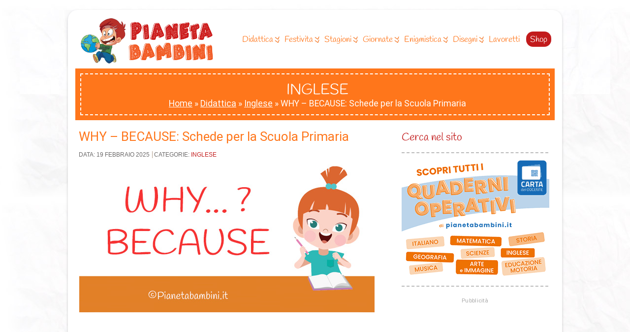

--- FILE ---
content_type: text/html; charset=UTF-8
request_url: https://pianetabambini.it/why-because-esercizi-scuola-primaria/
body_size: 19341
content:
<!DOCTYPE html>
<html xmlns="http://www.w3.org/1999/xhtml" lang="it-IT">
<head>
	<meta http-equiv="Content-Type" content="text/html; charset=UTF-8" />
	<title>WHY - BECAUSE: Schede per la Scuola Primaria | PianetaBambini.it</title><link rel="preload" href="https://pianetabambini.it/wp-content/themes/piabamb_/images/Logo-Pianetabambini.png" as="image" fetchpriority="high" /><link rel="preload" href="https://pianetabambini.it/wp-content/uploads/2020/05/Why-Because-Esercizi-Scuola-Primaria.jpg" as="image" fetchpriority="high" /><link rel='preload' href='https://fonts.gstatic.com/s/handlee/v9/-F6xfjBsISg9aMakPm3wow.woff2' as='font' type='font/woff2' crossorigin><link rel='preload' href='https://pianetabambini.it/wp-includes/js/jquery/jquery.min.js' as='script'><link rel='preload' href='https://pianetabambini.it/wp-content/cache/perfmatters/pianetabambini.it/css/post.used.css?ver=1769767739' as='style' onload="this.rel='stylesheet';this.removeAttribute('onload');"><link rel="stylesheet" id="perfmatters-used-css" href="https://pianetabambini.it/wp-content/cache/perfmatters/pianetabambini.it/css/post.used.css?ver=1769767739" media="all" />




			

			<meta name="viewport" content="width=device-width, initial-scale=1">
			<!-- WP Tags goes here -->
			<meta name="keywords" content="" />

			<!-- Favicon -->
			<link rel="shortcut icon" href="https://pianetabambini.it/wp-content/uploads/2015/04/favicon.png" type="image/x-icon" />
			

<style>				
#intro1 {
    padding: 10px;
    background-color: #ff761b;
}
				
#breadcrumbs {
    color: #fff;
    text-align: center;
    font: 14px;
	font-family: -apple-system, BlinkMacSystemFont, 'Segoe UI', Roboto,
    Oxygen-Sans, Ubuntu, Cantarell, 'Helvetica Neue', sans-serif;
    font-weight: lighter;
    margin: 0 0 10px 0;
}
				
.blog-posts .post {
    border-bottom: 1px dashed #BBBBBB;
    margin-bottom: 2px;
    clear: both;
    float: left;
    width: 100%;
}
				
			.dd-menu a span.dd-arrow { background-image: url(https://pianetabambini.it/wp-content/themes/piabamb_/css/color-shemes/orange-red/menu-arrows.png); }

			

			@media (max-width: 979px){
				.respmenu-open {
					background: url(https://pianetabambini.it/wp-content/themes/piabamb_/css/color-shemes/orange-red/resp-menu-button.png) top left no-repeat;
				}
			}

@media only screen and (max-width: 600px) {
	#footer2 {
    height: 450px;
	min-height: 500px !important;
}
	#breadcrumbs {
		padding: 0;
		color: #fff;
	}
}
.slide-l span {
	margin: 0 0 0 2px;
	padding: 10px;
	width: 98%;
	background: rgba(255,80,0,.7);
	position: absolute;
	left: 0;
	bottom: 0;
	font: 21px;
	font-family: -apple-system, BlinkMacSystemFont, 'Segoe UI', Roboto,
    Oxygen-Sans, Ubuntu, Cantarell, 'Helvetica Neue', sans-serif;
}

.slide-r span {
	margin: 0;
	padding: 5px;
	width: 100%;
	background: rgba(255,80,0,.7);
	position: absolute;
	left: 0;
	bottom: 0;
	font: 15px;
	font-family: -apple-system, BlinkMacSystemFont, 'Segoe UI', Roboto,
    Oxygen-Sans, Ubuntu, Cantarell, 'Helvetica Neue', sans-serif;
}

@media (max-width: 1023px) {
	.slide-l span {
		font-size: 13px!important;
		padding: 5px;
		margin: 0;
		width: 98%;
	}

	.slide-r span {
		font-size: 13px!important;
		padding: 5px;
		margin: 0;
		width: 98%;
	}

}

#slidebox a {
	color: #fff;
	line-height: 15px;
}

#footer2 {
	background-color: #eee;
	overflow: hidden;
	padding-left: 10px;
	position: relative;
	z-index: 3;
	border: #bbb dashed;
	border-width: 2px;
}

#content {
	position: relative;
	overflow: hidden;
	padding: 10px 0 5px;
	z-index: 4;
	background-color: #FFF;
}

@media (max-width: 700px) {
	#content {
		padding-bottom: 20px;
	}
}
</style>
<script type="pmdelayedscript" data-perfmatters-type="text/javascript" data-cfasync="false" data-no-optimize="1" data-no-defer="1" data-no-minify="1">
/* <![CDATA[ */
var settings = {'themeurl':'https://pianetabambini.it/wp-content/themes/piabamb_'};
/* ]]> */
</script>

<meta name='robots' content='index, follow, max-image-preview:large, max-snippet:-1, max-video-preview:-1' />
<link rel='dns-prefetch' href='//adv.rtbuzz.net'>

	<!-- This site is optimized with the Yoast SEO plugin v23.4 - https://yoast.com/wordpress/plugins/seo/ -->
	<meta name="description" content="Schede didattiche su WHY e BECAUSE per la Scuola Primaria con esercizi di verifica in inglese in PDF da stampare e svolgere in classe o a casa" />
	<link rel="canonical" href="https://pianetabambini.it/why-because-esercizi-scuola-primaria/" />
	<meta property="og:locale" content="it_IT" />
	<meta property="og:type" content="article" />
	<meta property="og:title" content="WHY - BECAUSE: Schede per la Scuola Primaria" />
	<meta property="og:description" content="Schede didattiche su WHY e BECAUSE per la Scuola Primaria con esercizi di verifica in inglese in PDF da stampare e svolgere in classe o a casa" />
	<meta property="og:url" content="https://pianetabambini.it/why-because-esercizi-scuola-primaria/" />
	<meta property="og:site_name" content="PianetaBambini.it" />
	<meta property="article:publisher" content="https://www.facebook.com/pages/Pianetabambiniit/149917191861766" />
	<meta property="article:published_time" content="2025-02-19T13:00:06+00:00" />
	<meta property="article:modified_time" content="2025-02-19T14:57:25+00:00" />
	<meta property="og:image" content="https://pianetabambini.it/wp-content/uploads/2020/05/Why-Because-Esercizi-Scuola-Primaria.jpg" />
	<meta property="og:image:width" content="600" />
	<meta property="og:image:height" content="300" />
	<meta property="og:image:type" content="image/jpeg" />
	<meta name="author" content="Michela" />
	<meta name="twitter:card" content="summary_large_image" />
	<meta name="twitter:creator" content="@Pianetabambini" />
	<meta name="twitter:site" content="@Pianetabambini" />
	<script type="application/ld+json" class="yoast-schema-graph">{"@context":"https://schema.org","@graph":[{"@type":"Article","@id":"https://pianetabambini.it/why-because-esercizi-scuola-primaria/#article","isPartOf":{"@id":"https://pianetabambini.it/why-because-esercizi-scuola-primaria/"},"author":{"name":"Michela","@id":"https://pianetabambini.it/#/schema/person/d6f96043d86abcdafb8240a1735a487f"},"headline":"WHY &#8211; BECAUSE: Schede per la Scuola Primaria","datePublished":"2025-02-19T13:00:06+00:00","dateModified":"2025-02-19T14:57:25+00:00","mainEntityOfPage":{"@id":"https://pianetabambini.it/why-because-esercizi-scuola-primaria/"},"wordCount":280,"commentCount":363,"publisher":{"@id":"https://pianetabambini.it/#organization"},"image":{"@id":"https://pianetabambini.it/why-because-esercizi-scuola-primaria/#primaryimage"},"thumbnailUrl":"https://pianetabambini.it/wp-content/uploads/2020/05/Why-Because-Esercizi-Scuola-Primaria.jpg","articleSection":["Inglese"],"inLanguage":"it-IT","potentialAction":[{"@type":"CommentAction","name":"Comment","target":["https://pianetabambini.it/why-because-esercizi-scuola-primaria/#respond"]}]},{"@type":"WebPage","@id":"https://pianetabambini.it/why-because-esercizi-scuola-primaria/","url":"https://pianetabambini.it/why-because-esercizi-scuola-primaria/","name":"WHY - BECAUSE: Schede per la Scuola Primaria","isPartOf":{"@id":"https://pianetabambini.it/#website"},"primaryImageOfPage":{"@id":"https://pianetabambini.it/why-because-esercizi-scuola-primaria/#primaryimage"},"image":{"@id":"https://pianetabambini.it/why-because-esercizi-scuola-primaria/#primaryimage"},"thumbnailUrl":"https://pianetabambini.it/wp-content/uploads/2020/05/Why-Because-Esercizi-Scuola-Primaria.jpg","datePublished":"2025-02-19T13:00:06+00:00","dateModified":"2025-02-19T14:57:25+00:00","description":"Schede didattiche su WHY e BECAUSE per la Scuola Primaria con esercizi di verifica in inglese in PDF da stampare e svolgere in classe o a casa","breadcrumb":{"@id":"https://pianetabambini.it/why-because-esercizi-scuola-primaria/#breadcrumb"},"inLanguage":"it-IT","potentialAction":[{"@type":"ReadAction","target":["https://pianetabambini.it/why-because-esercizi-scuola-primaria/"]}]},{"@type":"ImageObject","inLanguage":"it-IT","@id":"https://pianetabambini.it/why-because-esercizi-scuola-primaria/#primaryimage","url":"https://pianetabambini.it/wp-content/uploads/2020/05/Why-Because-Esercizi-Scuola-Primaria.jpg","contentUrl":"https://pianetabambini.it/wp-content/uploads/2020/05/Why-Because-Esercizi-Scuola-Primaria.jpg","width":600,"height":300},{"@type":"BreadcrumbList","@id":"https://pianetabambini.it/why-because-esercizi-scuola-primaria/#breadcrumb","itemListElement":[{"@type":"ListItem","position":1,"name":"Home","item":"https://pianetabambini.it/"},{"@type":"ListItem","position":2,"name":"Didattica","item":"https://pianetabambini.it/didattica/"},{"@type":"ListItem","position":3,"name":"Inglese","item":"https://pianetabambini.it/didattica/inglese/"},{"@type":"ListItem","position":4,"name":"WHY &#8211; BECAUSE: Schede per la Scuola Primaria"}]},{"@type":"WebSite","@id":"https://pianetabambini.it/#website","url":"https://pianetabambini.it/","name":"PianetaBambini.it","description":"","publisher":{"@id":"https://pianetabambini.it/#organization"},"alternateName":"PianetaBambini","potentialAction":[{"@type":"SearchAction","target":{"@type":"EntryPoint","urlTemplate":"https://pianetabambini.it/?s={search_term_string}"},"query-input":{"@type":"PropertyValueSpecification","valueRequired":true,"valueName":"search_term_string"}}],"inLanguage":"it-IT"},{"@type":"Organization","@id":"https://pianetabambini.it/#organization","name":"Pianetabambini.it","alternateName":"Pianetabambini","url":"https://pianetabambini.it/","logo":{"@type":"ImageObject","inLanguage":"it-IT","@id":"https://pianetabambini.it/#/schema/logo/image/","url":"https://pianetabambini.it/wp-content/uploads/2024/07/pianetabambini-logo-publisher.png","contentUrl":"https://pianetabambini.it/wp-content/uploads/2024/07/pianetabambini-logo-publisher.png","width":696,"height":696,"caption":"Pianetabambini.it"},"image":{"@id":"https://pianetabambini.it/#/schema/logo/image/"},"sameAs":["https://www.facebook.com/pages/Pianetabambiniit/149917191861766","https://x.com/Pianetabambini","https://it.pinterest.com/pianetabambinit/"]},{"@type":"Person","@id":"https://pianetabambini.it/#/schema/person/d6f96043d86abcdafb8240a1735a487f","name":"Michela","sameAs":["https://pianetabambini.it/"]}]}</script>
	<!-- / Yoast SEO plugin. -->


<style id='classic-theme-styles-inline-css' type='text/css'>
/*! This file is auto-generated */
.wp-block-button__link{color:#fff;background-color:#32373c;border-radius:9999px;box-shadow:none;text-decoration:none;padding:calc(.667em + 2px) calc(1.333em + 2px);font-size:1.125em}.wp-block-file__button{background:#32373c;color:#fff;text-decoration:none}
</style>


<!--[if IE 7]>

<![endif]-->
<!--[if IE 8]>

<![endif]-->

<script type="text/javascript" src="https://pianetabambini.it/wp-includes/js/jquery/jquery.min.js?ver=3.7.1" id="jquery-core-js"></script>
<script type="text/javascript" src="https://pianetabambini.it/wp-content/themes/piabamb_/js/jquery.easing.1.3.js?ver=1.3.0" id="kidsjquery-easing-js-js"></script>
<script type="pmdelayedscript" id="kids-mainjs-js-extra" data-perfmatters-type="text/javascript" data-cfasync="false" data-no-optimize="1" data-no-defer="1" data-no-minify="1">
/* <![CDATA[ */
var kidsAjax = {"ajaxurl":"https:\/\/pianetabambini.it\/wp-admin\/admin-ajax.php","ajax_nonce":"36137fa461"};
/* ]]> */
</script>
<script type="text/javascript" src="https://pianetabambini.it/wp-content/themes/piabamb_/js/main.js?ver=6.6.4" id="kids-mainjs-js"></script>
<script type="text/javascript" src="https://pianetabambini.it/wp-content/themes/piabamb_/js/respmenu.min.js?ver=6.6.4" id="kids-respmenu-js"></script>
<script type="pmdelayedscript" src="https://pianetabambini.it/wp-content/themes/piabamb_/js/respond.min.js?ver=6.6.4" id="kids-respond-js" data-perfmatters-type="text/javascript" data-cfasync="false" data-no-optimize="1" data-no-defer="1" data-no-minify="1"></script>
<link rel="alternate" title="oEmbed (JSON)" type="application/json+oembed" href="https://pianetabambini.it/wp-json/oembed/1.0/embed?url=https%3A%2F%2Fpianetabambini.it%2Fwhy-because-esercizi-scuola-primaria%2F" />
<link rel="alternate" title="oEmbed (XML)" type="text/xml+oembed" href="https://pianetabambini.it/wp-json/oembed/1.0/embed?url=https%3A%2F%2Fpianetabambini.it%2Fwhy-because-esercizi-scuola-primaria%2F&#038;format=xml" />
		<style type="text/css" id="wp-custom-css">
			.dd-menu ul a {
    line-height: 32px!important;
	    font-family: -apple-system, BlinkMacSystemFont, 'Segoe UI', Roboto, Oxygen-Sans, Ubuntu, Cantarell, 'Helvetica Neue', sans-serif!important;
}


li#menu-item-233641 a {
    background: #c21b1c !important;
    color: #fff !important;
	border-radius: 14px
}

.dd-menu li#menu-item-233641 a {
    height: 31px;
}

/* PAGINATION */

span.extend {
    display: none;
}

.blog-posts .post {
    margin-bottom: 30px;
}

@media only screen and (max-width: 600px) {

.paginazione {
    display: block;
    padding-bottom: 30px;
    width: 90%;
    overflow: scroll;
    padding-top: 30px;
    padding-left:10px;
}

a.previouspostslink {
    line-height: 90px!important;
}
	
	}

.paginazione {
    display: block;
    padding-bottom: 30px;
}

a.previouspostslink {
	padding: 10px;
    background: #ddd;
    color: #666;
    text-decoration: none;
    border: 1px solid #ccc;
    border-radius: 3px;
    /* display: block; */
    line-height: 1;
    text-transform: uppercase;
	margin-right: 10px;
	
}
a.nextpostslink {
    padding: 10px;
    background: #ddd;
    color: #666;
    text-decoration: none;
    border: 1px solid #ccc;
    border-radius: 3px;
    /* display: block; */
    line-height: 1;
    text-transform: uppercase;
	margin-right: 10px;
}

a.nextpostslink { line-height: 90px !important; }

span.current {
    padding: 10px 12px;
    background: #777;
    border: 1px solid #777;
    line-height: 1;
    border-radius: 4px;
    color: #fff;
	margin-right: 10px;
}

a.page.larger {
        padding: 10px;
        background: #ddd;
        color: #666;
        text-decoration: none;
        border: 1px solid #ccc;
        border-radius: 3px;
        /* display: block; */
        line-height: 1;
	margin-right: 10px;
}

a.page.smaller {
        padding: 10px;
        background: #ddd;
        color: #666;
        text-decoration: none;
        border: 1px solid #ccc;
        border-radius: 3px;
        /* display: block; */
        line-height: 1;
	margin-right: 10px;
}

/* END */

strong.breadcrumb_last {
    color: #fff!important;
}

@media only screen and (max-width: 400px) {
	
	#main .post >center >iframe, #main .post >center >iframe, #main .post p >iframe {
    width: 350px!important;
    height: 200px!important;
}
	
}

@media only screen and (min-width: 600px and max-width: 800) {
	
	#main .post >center >iframe, #main .post >center >iframe, #main .post p >iframe {
    width: 500px!important;
    height: 300px!important;
}
	
}

@media only screen and (min-width: 800px) {

.ytp-cued-thumbnail-overlay-image {
    width: 600px;
    height: 338px;
}
	
}		</style>
		<style>
.ai-viewports                 {--ai: 1;}
.ai-viewport-3                { display: none !important;}
.ai-viewport-2                { display: none !important;}
.ai-viewport-1                { display: inherit !important;}
.ai-viewport-0                { display: none !important;}
@media (min-width: 768px) and (max-width: 979px) {
.ai-viewport-1                { display: none !important;}
.ai-viewport-2                { display: inherit !important;}
}
@media (max-width: 767px) {
.ai-viewport-1                { display: none !important;}
.ai-viewport-3                { display: inherit !important;}
}
</style>
<script type="pmdelayedscript" data-cfasync="false" data-no-optimize="1" data-no-defer="1" data-no-minify="1">
function ai_wait_for_functions(){function a(b,c){"undefined"!==typeof ai_functions?b(ai_functions):5E3<=Date.now()-d?c(Error("AI FUNCTIONS NOT LOADED")):setTimeout(a.bind(this,b,c),50)}var d=Date.now();return new Promise(a)};
</script>
	<!-- Google Tag Manager -->
<script>(function(w,d,s,l,i){w[l]=w[l]||[];w[l].push({'gtm.start':
new Date().getTime(),event:'gtm.js'});var f=d.getElementsByTagName(s)[0],
j=d.createElement(s),dl=l!='dataLayer'?'&l='+l:'';j.async=true;j.src=
'https://www.googletagmanager.com/gtm.js?id='+i+dl;f.parentNode.insertBefore(j,f);
})(window,document,'script','dataLayer','GTM-ML59CL6');</script>
<!-- End Google Tag Manager -->

<!-- CMP -->
<script async type="pmdelayedscript" src="//clickiocmp.com/t/consent_236852.js" data-perfmatters-type="text/javascript" data-cfasync="false" data-no-optimize="1" data-no-defer="1" data-no-minify="1"></script>
<script type="pmdelayedscript" data-cfasync="false" data-no-optimize="1" data-no-defer="1" data-no-minify="1">!function(){var M=document.createElement("div");M.className="azerion_privacy_privacy",M.style.position="fixed",M.style.padding="0",M.style.zIndex="9999",M.style.background="#f7f7f7",M.style.bottom="70px",M.style.left="0",M.style.boxSizing="border-box",M.style.fontFamily="Helvetica Neue,arial,sans-serif",M.style.fontWeight="400",M.style.fontSize="14px",M.style.lineHeight="14px",M.style["border-top-left-radius"]="3px",M.style["border-top-right-radius"]="3px",M.style["border-bottom-right-radius"]="3px",M.style["-webkit-border-top-left-radius"]="3px",M.style["-webkit-border-top-right-radius"]="3px",M.style["-webkit-border-bottom-right-radius"]="3px",M.style["-moz-border-radius-topleft"]="3px",M.style["-moz-border-radius-topright"]="3px",M.style["-moz-border-radius-bottomright"]="3px",M.style["writing-mode"]="tb-rl";var t=document.createElement("a");t.className="azerion_privacy_privacybutton",t.href="javascript:void(0)",t.onclick=function(){return void 0!==window.__lxG__consent__&&null!==window.__lxG__consent__.getState()&&window.__lxG__consent__.showConsent(),!1},t.style.padding="5px",t.style.display="block",t.style.textDecoration="none",t.style.color="#888",t.style.cursor="pointer",t.style.boxSizing="border-box",t.style.backgroundColor="transparent",M.appendChild(t);var w=document.createElement("img");w.className="azerion_privacy_privacyimg",w.src="[data-uri]",w.style.width="14px",w.style.height="14px",w.style.borderStyle="none",w.style.boxSizing="border-box",t.appendChild(w),t.innerHTML+="Privacy";var D=0;window.onscroll=function(){0==D&&(D++,document.body.appendChild(M))}}();</script>
	<!-- End CMP -->

	<!-- Publy -->
	<script async type="text/clickiocmp" src="https://adv.rtbuzz.net/w3290.js"></script>
	<script type="text/clickiocmp">window.RTBuzz=window.RTBuzz||{},window.RTBuzz.cmd=window.RTBuzz.cmd||[];</script>
	<script async src="https://pagead2.googlesyndication.com/pagead/js/adsbygoogle.js?client=ca-pub-4448308114640987" crossorigin="anonymous"></script>
	<!-- Fine Publy -->

</head>

<body class="post-template-default single single-post postid-89885 single-format-standard">
	
	<!-- Google Tag Manager (noscript) -->
<noscript><iframe src="https://www.googletagmanager.com/ns.html?id=GTM-ML59CL6"
height="0" width="0" style="display:none;visibility:hidden"></iframe></noscript>
<!-- End Google Tag Manager (noscript) -->

	<script src="https://pianetabambini.it/wp-content/themes/piabamb_/js/pdf-inline-blank.js" type="pmdelayedscript" data-cfasync="false" data-no-optimize="1" data-no-defer="1" data-no-minify="1"></script>

<!-- Codice gmplatform -->
<div id="gmpSkinMobileSpacer"></div>	
<!-- Fine codice gmplatform -->

	<div id="main">

		<div id="header">

			<div class="wrap">
				<!-- logo -->

				<a id="logo" href="https://pianetabambini.it/"><img data-perfmatters-preload width="480" height="164" src="https://pianetabambini.it/wp-content/themes/piabamb_/images/Logo-Pianetabambini.png" alt="Logo di Pianetabambini" title="PianetaBambini.it"/></a>

				<!-- Main Navigation -->
				<div id="main-navigation" class="menu-menu-container"><ul id="menu-menu" class="dd-menu"><li id="menu-item-178" class="menu-item menu-item-type-taxonomy menu-item-object-category current-post-ancestor menu-item-has-children menu-item-178"><a href="https://pianetabambini.it/didattica/">Didattica</a>
<ul class="sub-menu">
	<li id="menu-item-207767" class="menu-item menu-item-type-taxonomy menu-item-object-category menu-item-207767"><a href="https://pianetabambini.it/didattica/accoglienza/">Accoglienza</a></li>
	<li id="menu-item-190" class="menu-item menu-item-type-taxonomy menu-item-object-category menu-item-190"><a href="https://pianetabambini.it/didattica/italiano/">Italiano</a></li>
	<li id="menu-item-189" class="menu-item menu-item-type-taxonomy menu-item-object-category menu-item-189"><a href="https://pianetabambini.it/didattica/matematica/">Matematica</a></li>
	<li id="menu-item-20275" class="menu-item menu-item-type-taxonomy menu-item-object-category menu-item-20275"><a href="https://pianetabambini.it/didattica/storia/">Storia</a></li>
	<li id="menu-item-10527" class="menu-item menu-item-type-taxonomy menu-item-object-category menu-item-10527"><a href="https://pianetabambini.it/didattica/geografia/">Geografia</a></li>
	<li id="menu-item-12710" class="menu-item menu-item-type-taxonomy menu-item-object-category menu-item-12710"><a href="https://pianetabambini.it/didattica/scienze/">Scienze</a></li>
	<li id="menu-item-10528" class="menu-item menu-item-type-taxonomy menu-item-object-category current-post-ancestor current-menu-parent current-post-parent menu-item-10528"><a href="https://pianetabambini.it/didattica/inglese/">Inglese</a></li>
	<li id="menu-item-138913" class="menu-item menu-item-type-taxonomy menu-item-object-category menu-item-138913"><a href="https://pianetabambini.it/didattica/cittadinanza-costituzione/">Cittadinanza</a></li>
	<li id="menu-item-188312" class="menu-item menu-item-type-taxonomy menu-item-object-category menu-item-188312"><a href="https://pianetabambini.it/didattica/arte-immagine/">Arte e Immagine</a></li>
	<li id="menu-item-190623" class="menu-item menu-item-type-taxonomy menu-item-object-category menu-item-190623"><a href="https://pianetabambini.it/didattica/coding/">Coding</a></li>
	<li id="menu-item-221452" class="menu-item menu-item-type-taxonomy menu-item-object-category menu-item-221452"><a href="https://pianetabambini.it/didattica/musica-didattica/">Musica</a></li>
	<li id="menu-item-187830" class="menu-item menu-item-type-taxonomy menu-item-object-category menu-item-187830"><a href="https://pianetabambini.it/didattica/educazione-motoria/">Educazione Motoria</a></li>
	<li id="menu-item-25906" class="menu-item menu-item-type-taxonomy menu-item-object-category menu-item-25906"><a href="https://pianetabambini.it/didattica/pregrafismo/">Pregrafismo</a></li>
	<li id="menu-item-240231" class="menu-item menu-item-type-taxonomy menu-item-object-category menu-item-240231"><a href="https://pianetabambini.it/didattica/sequenze-temporali/">Sequenze temporali</a></li>
	<li id="menu-item-241383" class="menu-item menu-item-type-taxonomy menu-item-object-category menu-item-241383"><a href="https://pianetabambini.it/didattica/bes/">BES</a></li>
</ul>
</li>
<li id="menu-item-183" class="menu-item menu-item-type-taxonomy menu-item-object-category menu-item-has-children menu-item-183"><a href="https://pianetabambini.it/festivita/">Festivita</a>
<ul class="sub-menu">
	<li id="menu-item-2847" class="menu-item menu-item-type-taxonomy menu-item-object-category menu-item-2847"><a href="https://pianetabambini.it/festivita/compleanni/">Compleanni</a></li>
	<li id="menu-item-11182" class="menu-item menu-item-type-taxonomy menu-item-object-category menu-item-11182"><a href="https://pianetabambini.it/festivita/epifania/">Epifania</a></li>
	<li id="menu-item-6762" class="menu-item menu-item-type-taxonomy menu-item-object-category menu-item-6762"><a href="https://pianetabambini.it/festivita/carnevale/">Carnevale</a></li>
	<li id="menu-item-191" class="menu-item menu-item-type-taxonomy menu-item-object-category menu-item-191"><a href="https://pianetabambini.it/festivita/festa-mamma/">Festa della Mamma</a></li>
	<li id="menu-item-10530" class="menu-item menu-item-type-taxonomy menu-item-object-category menu-item-10530"><a href="https://pianetabambini.it/festivita/festa-papa/">Festa del Papà</a></li>
	<li id="menu-item-10531" class="menu-item menu-item-type-taxonomy menu-item-object-category menu-item-10531"><a href="https://pianetabambini.it/festivita/pasqua/">Pasqua</a></li>
	<li id="menu-item-238341" class="menu-item menu-item-type-taxonomy menu-item-object-category menu-item-238341"><a href="https://pianetabambini.it/festivita/festa-nonni/">Festa dei Nonni</a></li>
	<li id="menu-item-4122" class="menu-item menu-item-type-taxonomy menu-item-object-category menu-item-4122"><a href="https://pianetabambini.it/festivita/halloween/">Halloween</a></li>
	<li id="menu-item-5411" class="menu-item menu-item-type-taxonomy menu-item-object-category menu-item-5411"><a href="https://pianetabambini.it/festivita/natale/">Natale</a></li>
</ul>
</li>
<li id="menu-item-21063" class="menu-item menu-item-type-taxonomy menu-item-object-category menu-item-has-children menu-item-21063"><a href="https://pianetabambini.it/stagioni/">Stagioni</a>
<ul class="sub-menu">
	<li id="menu-item-21067" class="menu-item menu-item-type-taxonomy menu-item-object-category menu-item-21067"><a href="https://pianetabambini.it/stagioni/primavera/">Primavera</a></li>
	<li id="menu-item-21065" class="menu-item menu-item-type-taxonomy menu-item-object-category menu-item-21065"><a href="https://pianetabambini.it/stagioni/estate/">Estate</a></li>
	<li id="menu-item-21064" class="menu-item menu-item-type-taxonomy menu-item-object-category menu-item-21064"><a href="https://pianetabambini.it/stagioni/autunno/">Autunno</a></li>
	<li id="menu-item-21066" class="menu-item menu-item-type-taxonomy menu-item-object-category menu-item-21066"><a href="https://pianetabambini.it/stagioni/inverno/">Inverno</a></li>
</ul>
</li>
<li id="menu-item-237408" class="menu-item menu-item-type-taxonomy menu-item-object-category menu-item-has-children menu-item-237408"><a href="https://pianetabambini.it/giornate/">Giornate</a>
<ul class="sub-menu">
	<li id="menu-item-239740" class="menu-item menu-item-type-taxonomy menu-item-object-category menu-item-239740"><a href="https://pianetabambini.it/giornate/giorno-memoria/">Giorno della Memoria</a></li>
	<li id="menu-item-237409" class="menu-item menu-item-type-taxonomy menu-item-object-category menu-item-237409"><a href="https://pianetabambini.it/giornate/giornata-calzini-spaiati/">Giornata dei Calzini Spaiati</a></li>
	<li id="menu-item-237411" class="menu-item menu-item-type-taxonomy menu-item-object-category menu-item-237411"><a href="https://pianetabambini.it/giornate/giornata-donna/">Giornata della Donna</a></li>
	<li id="menu-item-237410" class="menu-item menu-item-type-taxonomy menu-item-object-category menu-item-237410"><a href="https://pianetabambini.it/giornate/giornata-acqua/">Giornata dell&#8217;Acqua</a></li>
	<li id="menu-item-237412" class="menu-item menu-item-type-taxonomy menu-item-object-category menu-item-237412"><a href="https://pianetabambini.it/giornate/giornata-terra/">Giornata della Terra</a></li>
	<li id="menu-item-237413" class="menu-item menu-item-type-taxonomy menu-item-object-category menu-item-237413"><a href="https://pianetabambini.it/giornate/giornata-api/">Giornata delle Api</a></li>
	<li id="menu-item-238348" class="menu-item menu-item-type-taxonomy menu-item-object-category menu-item-238348"><a href="https://pianetabambini.it/giornate/giornata-pace/">Giornata della Pace</a></li>
	<li id="menu-item-238992" class="menu-item menu-item-type-taxonomy menu-item-object-category menu-item-238992"><a href="https://pianetabambini.it/giornate/giornata-gentilezza/">Giornata della Gentilezza</a></li>
</ul>
</li>
<li id="menu-item-1615" class="menu-item menu-item-type-taxonomy menu-item-object-category menu-item-has-children menu-item-1615"><a href="https://pianetabambini.it/enigmistica/">Enigmistica</a>
<ul class="sub-menu">
	<li id="menu-item-2845" class="menu-item menu-item-type-taxonomy menu-item-object-category menu-item-2845"><a href="https://pianetabambini.it/enigmistica/cruciverba/">Cruciverba</a></li>
	<li id="menu-item-2844" class="menu-item menu-item-type-taxonomy menu-item-object-category menu-item-2844"><a href="https://pianetabambini.it/enigmistica/crucipuzzle/">Crucipuzzle</a></li>
	<li id="menu-item-1616" class="menu-item menu-item-type-taxonomy menu-item-object-category menu-item-1616"><a href="https://pianetabambini.it/enigmistica/labirinti/">Labirinti</a></li>
	<li id="menu-item-1617" class="menu-item menu-item-type-taxonomy menu-item-object-category menu-item-1617"><a href="https://pianetabambini.it/enigmistica/sudoku/">Sudoku</a></li>
	<li id="menu-item-1618" class="menu-item menu-item-type-taxonomy menu-item-object-category menu-item-1618"><a href="https://pianetabambini.it/enigmistica/unisci-puntini/">Unisci i Puntini</a></li>
	<li id="menu-item-2846" class="menu-item menu-item-type-taxonomy menu-item-object-category menu-item-2846"><a href="https://pianetabambini.it/enigmistica/trova-differenze/">Trova le Differenze</a></li>
	<li id="menu-item-237203" class="menu-item menu-item-type-taxonomy menu-item-object-category menu-item-237203"><a href="https://pianetabambini.it/enigmistica/colora-numeri/">Colora con i numeri</a></li>
	<li id="menu-item-10529" class="menu-item menu-item-type-taxonomy menu-item-object-category menu-item-10529"><a href="https://pianetabambini.it/enigmistica/indovinelli/">Indovinelli</a></li>
</ul>
</li>
<li id="menu-item-181" class="menu-item menu-item-type-taxonomy menu-item-object-category menu-item-has-children menu-item-181"><a href="https://pianetabambini.it/disegni/">Disegni</a>
<ul class="sub-menu">
	<li id="menu-item-188" class="menu-item menu-item-type-taxonomy menu-item-object-category menu-item-188"><a href="https://pianetabambini.it/disegni/colorare/">Colorabili</a></li>
	<li id="menu-item-1614" class="menu-item menu-item-type-taxonomy menu-item-object-category menu-item-1614"><a href="https://pianetabambini.it/disegni/ritagliare/">Ritagliabili</a></li>
	<li id="menu-item-219370" class="menu-item menu-item-type-taxonomy menu-item-object-category menu-item-219370"><a href="https://pianetabambini.it/disegni/disegnare/">Disegnare</a></li>
</ul>
</li>
<li id="menu-item-10532" class="menu-item menu-item-type-taxonomy menu-item-object-category menu-item-10532"><a href="https://pianetabambini.it/lavoretti/">Lavoretti</a></li>
<li id="menu-item-233641" class="menu-item menu-item-type-custom menu-item-object-custom menu-item-233641"><a href="https://pianetabambini.it/shop/">Shop</a></li>
</ul></div>				<!-- Main Navigation End -->
			</div> <!-- .wrap -->
		</div> <!-- #header end -->
    <div id="intro1">
    <div id="intro2">
        <div class="wrap">
        
                            <div>
                <h1 class="rib">Inglese</h1>
		<p id="breadcrumbs"><span><span><a href="https://pianetabambini.it/">Home</a></span> » <span><a href="https://pianetabambini.it/didattica/">Didattica</a></span> » <span><a href="https://pianetabambini.it/didattica/inglese/">Inglese</a></span> » <span class="breadcrumb_last" aria-current="page"><strong>WHY &#8211; BECAUSE: Schede per la Scuola Primaria</strong></span></span></p>                
	    </div>
		</div>	
                        
        </div><!-- end wrap -->
    </div><!-- end intro -->
<div id="content">
       
        <div class="wrap">
            <div class="c-8 divider">
                <div class="post-list">
                <div class='adv adv-1' style='margin: 8px auto; text-align: center; display: block; clear: both;'>
<div style="max-width:100%;">
<!-- topmobile_21570-->
<div id="rtbuzz_topmobile_21570"></div><script type="pmdelayedscript" data-cfasync="false" data-no-optimize="1" data-no-defer="1" data-no-minify="1"> window.RTBuzz.cmd.push("topmobile_21570");</script>
</div></div>
    
                    <div class="post post-89885">
                        <h1 class="title"><a href="https://pianetabambini.it/why-because-esercizi-scuola-primaria/">WHY &#8211; BECAUSE: Schede per la Scuola Primaria</a></h1>
                                                <p class="meta">
                            <span class="date">Data: 19 Febbraio 2025</span>
                            <span class="categories">Categorie: <a href="https://pianetabambini.it/didattica/inglese/" rel="category tag">Inglese</a></span>
                                                            
                                                    </p>
                       
                                                <p><img data-perfmatters-preload fetchpriority="high" decoding="async" class="aligncenter size-full wp-image-89886" src="https://pianetabambini.it/wp-content/uploads/2020/05/Why-Because-Esercizi-Scuola-Primaria.jpg" alt="" width="600" height="300" /><div class="clsads">
<!-- PB_UP -->
<ins class="adsbygoogle"
     style="display:block"
     data-ad-client="ca-pub-1889309687118264"
     data-ad-slot="5808445784"
     data-ad-format="auto"
     data-full-width-responsive="true"></ins>
<script type="pmdelayedscript" data-cfasync="false" data-no-optimize="1" data-no-defer="1" data-no-minify="1">
     (adsbygoogle = window.adsbygoogle || []).push({});
</script>
</div></p>
<p>Come porre domande in inglese e rispondere ad esse in maniera corretta? Eccoci pronti a concentrarci sull&#8217;utilizzo delle espressioni <strong>&#8220;Why&#8221; e &#8220;Because&#8221;</strong> mettendovi a disposizione degli <strong>esercizi perfetti per i bambini che frequentano la Scuola Primaria</strong> e sono proprio alle prese con lo studio dell&#8217;argomento.</p>
<p>Corrispondenti entrambi al nostro &#8220;Perché&#8221;, &#8220;Why&#8221; e &#8220;Because&#8221; si utilizzano rispettivamente nelle <strong>frasi interrogative o indirette</strong> il primo, nelle<strong> frasi affermative</strong> il secondo, possiamo quindi dire che &#8220;Why&#8221; viene utilizzato per porre domande mentre &#8220;Because&#8221; per rispondere.</p>
<p>Gli esercizi che qui vi proponiamo per la stampa gratuita o la consultazione online si concentrano proprio sull&#8217;utilizzo della corretta forma grammaticale e si mostreranno quindi perfetti sia come verifica didattica che come approfondimento. Potrete scegliere fra tre diverse tipologie di esercizi sviluppati secondo un livello di difficoltà crescente, andiamo a scoprire come procedere alla stampa del materiale.</p>
<h2>Schede didattiche su &#8220;Why&#8221; e &#8220;Because&#8221; in PDF</h2>
<p><div class='adv adv-6' style='margin: 8px 0; clear: both;'>
<div class="clsads-center">
<ins class="adsbygoogle"
     style="display:block; text-align:center;"
     data-ad-layout="in-article"
     data-ad-format="fluid"
     data-ad-client="ca-pub-1889309687118264"
     data-ad-slot="1868358477"></ins>
<script type="pmdelayedscript" data-cfasync="false" data-no-optimize="1" data-no-defer="1" data-no-minify="1">
     (adsbygoogle = window.adsbygoogle || []).push({});
</script>
</div></div>
<img width="500" height="35" decoding="async" class="aligncenter size-full" src="https://pianetabambini.it/wp-content/uploads/2013/05/Scarica-PDF.png" /></p>
<p>I file PDF che abbiamo realizzato per l&#8217;occasione vi permetteranno di stampare le due diverse raccolte di esercizi. Cliccate sul link che preferite e, dopo aver atteso il caricamento del file, selezionate dal suo interno il tasto di stampa dedicato.</p>
<ul class="arrows">
<li>PDF | <a href="https://pianetabambini.it/pdf/didattica/inglese/Schede-Didattiche-Why-Because-2.pdf" target="_blank" rel="noopener noreferrer">Esercizi su &#8220;Why&#8221; e &#8220;Because&#8221;</a> (pag. 4-6)</li>
<li>PDF | <a href="https://pianetabambini.it/pdf/didattica/inglese/Schede-Didattiche-Why-Because.pdf" target="_blank" rel="noopener noreferrer">Esercizi su &#8220;Why&#8221; e &#8220;Because&#8221;</a> (pag. 1-3)</li>
</ul>
<h3>Esercizi da stampare singolarmente</h3>
<p>Per stampare le singole pagine di esercizi potrete invece utilizzare la galleria che segue. Dopo aver ingrandito tramite clic la pagina prescelta potrete scaricarla e salvarla sul vostro computer oppure stamparla in maniera diretta tramite le funzioni offerte dal browser internet in uso.</p>
<style type="text/css">
			#gallery-1 {
				margin: auto;
			}
			#gallery-1 .gallery-item {
				float: left;
				margin-top: 10px;
				text-align: center;
				width: 33%;
			}
			#gallery-1 img {
				border: 2px solid #cfcfcf;
			}
			#gallery-1 .gallery-caption {
				margin-left: 0;
			}
			/* see gallery_shortcode() in wp-includes/media.php */
		</style>
<div id='gallery-1' class='gallery galleryid-89885 gallery-columns-3 gallery-size-thumbnail'>
<dl class='gallery-item'>
<dt class='gallery-icon portrait'>
				<a href='https://pianetabambini.it/wp-content/uploads/2025/02/Schede-Didattiche-Why-Because-4.png'><img decoding="async" width="150" height="212" src="https://pianetabambini.it/wp-content/uploads/2025/02/Schede-Didattiche-Why-Because-4-150x212.png" class="attachment-thumbnail size-thumbnail" alt="Esercizio su Why e Because nr. 4" srcset="https://pianetabambini.it/wp-content/uploads/2025/02/Schede-Didattiche-Why-Because-4-150x212.png 150w, https://pianetabambini.it/wp-content/uploads/2025/02/Schede-Didattiche-Why-Because-4-800x1132.png 800w, https://pianetabambini.it/wp-content/uploads/2025/02/Schede-Didattiche-Why-Because-4-1200x1697.png 1200w, https://pianetabambini.it/wp-content/uploads/2025/02/Schede-Didattiche-Why-Because-4-768x1086.png 768w, https://pianetabambini.it/wp-content/uploads/2025/02/Schede-Didattiche-Why-Because-4-1086x1536.png 1086w, https://pianetabambini.it/wp-content/uploads/2025/02/Schede-Didattiche-Why-Because-4-1448x2048.png 1448w" sizes="(max-width: 150px) 100vw, 150px" /></a>
			</dt>
</dl>
<dl class='gallery-item'>
<dt class='gallery-icon portrait'>
				<a href='https://pianetabambini.it/wp-content/uploads/2025/02/Schede-Didattiche-Why-Because-5.png'><img decoding="async" width="150" height="212" src="https://pianetabambini.it/wp-content/uploads/2025/02/Schede-Didattiche-Why-Because-5-150x212.png" class="attachment-thumbnail size-thumbnail" alt="Esercizio su Why e Because nr. 5" srcset="https://pianetabambini.it/wp-content/uploads/2025/02/Schede-Didattiche-Why-Because-5-150x212.png 150w, https://pianetabambini.it/wp-content/uploads/2025/02/Schede-Didattiche-Why-Because-5-800x1132.png 800w, https://pianetabambini.it/wp-content/uploads/2025/02/Schede-Didattiche-Why-Because-5-1200x1697.png 1200w, https://pianetabambini.it/wp-content/uploads/2025/02/Schede-Didattiche-Why-Because-5-768x1086.png 768w, https://pianetabambini.it/wp-content/uploads/2025/02/Schede-Didattiche-Why-Because-5-1086x1536.png 1086w, https://pianetabambini.it/wp-content/uploads/2025/02/Schede-Didattiche-Why-Because-5-1448x2048.png 1448w" sizes="(max-width: 150px) 100vw, 150px" /></a>
			</dt>
</dl>
<dl class='gallery-item'>
<dt class='gallery-icon portrait'>
				<a href='https://pianetabambini.it/wp-content/uploads/2025/02/Schede-Didattiche-Why-Because-6.png'><img loading="lazy" decoding="async" width="150" height="212" src="https://pianetabambini.it/wp-content/uploads/2025/02/Schede-Didattiche-Why-Because-6-150x212.png" class="attachment-thumbnail size-thumbnail" alt="Esercizio su Why e Because nr. 6" srcset="https://pianetabambini.it/wp-content/uploads/2025/02/Schede-Didattiche-Why-Because-6-150x212.png 150w, https://pianetabambini.it/wp-content/uploads/2025/02/Schede-Didattiche-Why-Because-6-800x1132.png 800w, https://pianetabambini.it/wp-content/uploads/2025/02/Schede-Didattiche-Why-Because-6-1200x1697.png 1200w, https://pianetabambini.it/wp-content/uploads/2025/02/Schede-Didattiche-Why-Because-6-768x1086.png 768w, https://pianetabambini.it/wp-content/uploads/2025/02/Schede-Didattiche-Why-Because-6-1086x1536.png 1086w, https://pianetabambini.it/wp-content/uploads/2025/02/Schede-Didattiche-Why-Because-6-1448x2048.png 1448w" sizes="(max-width: 150px) 100vw, 150px" /></a>
			</dt>
</dl>
<p><br style="clear: both" /></p><div class='adv adv-12' style='margin: 8px 0; clear: both;'>
<!-- interscroller_desktop-->
<div id="rtbuzz_interscroller_desktop"></div><script type="pmdelayedscript" data-cfasync="false" data-no-optimize="1" data-no-defer="1" data-no-minify="1"> window.RTBuzz.cmd.push("interscroller_desktop");</script></div>
<div class='adv adv-8' style='margin: 8px 0; clear: both;'>
<!-- interscroller-->
<div id="rtbuzz_interscroller"></div><script type="pmdelayedscript" data-cfasync="false" data-no-optimize="1" data-no-defer="1" data-no-minify="1"> window.RTBuzz.cmd.push("interscroller");</script></div>

<dl class='gallery-item'>
<dt class='gallery-icon portrait'>
				<a href='https://pianetabambini.it/wp-content/uploads/2020/05/Schede-Didattiche-Why-Because-1.png'><img loading="lazy" decoding="async" width="150" height="212" src="https://pianetabambini.it/wp-content/uploads/2020/05/Schede-Didattiche-Why-Because-1.png" class="attachment-thumbnail size-thumbnail" alt="Esercizio su Why e Because nr. 1" srcset="https://pianetabambini.it/wp-content/uploads/2020/05/Schede-Didattiche-Why-Because-1.png 2480w, https://pianetabambini.it/wp-content/uploads/2020/05/Schede-Didattiche-Why-Because-1-768x1086.png 768w, https://pianetabambini.it/wp-content/uploads/2020/05/Schede-Didattiche-Why-Because-1-1086x1536.png 1086w, https://pianetabambini.it/wp-content/uploads/2020/05/Schede-Didattiche-Why-Because-1-1448x2048.png 1448w" sizes="(max-width: 150px) 100vw, 150px" /></a>
			</dt>
</dl>
<dl class='gallery-item'>
<dt class='gallery-icon portrait'>
				<a href='https://pianetabambini.it/wp-content/uploads/2020/05/Schede-Didattiche-Why-Because-2.png'><img loading="lazy" decoding="async" width="150" height="212" src="https://pianetabambini.it/wp-content/uploads/2020/05/Schede-Didattiche-Why-Because-2.png" class="attachment-thumbnail size-thumbnail" alt="Esercizio su Why e Because nr. 2" srcset="https://pianetabambini.it/wp-content/uploads/2020/05/Schede-Didattiche-Why-Because-2.png 2480w, https://pianetabambini.it/wp-content/uploads/2020/05/Schede-Didattiche-Why-Because-2-768x1086.png 768w, https://pianetabambini.it/wp-content/uploads/2020/05/Schede-Didattiche-Why-Because-2-1086x1536.png 1086w, https://pianetabambini.it/wp-content/uploads/2020/05/Schede-Didattiche-Why-Because-2-1448x2048.png 1448w" sizes="(max-width: 150px) 100vw, 150px" /></a>
			</dt>
</dl>
<dl class='gallery-item'>
<dt class='gallery-icon portrait'>
				<a href='https://pianetabambini.it/wp-content/uploads/2020/05/Schede-Didattiche-Why-Because-3.png'><img loading="lazy" decoding="async" width="150" height="212" src="https://pianetabambini.it/wp-content/uploads/2020/05/Schede-Didattiche-Why-Because-3.png" class="attachment-thumbnail size-thumbnail" alt="Esercizio su Why e Because nr. 3" srcset="https://pianetabambini.it/wp-content/uploads/2020/05/Schede-Didattiche-Why-Because-3.png 2480w, https://pianetabambini.it/wp-content/uploads/2020/05/Schede-Didattiche-Why-Because-3-768x1086.png 768w, https://pianetabambini.it/wp-content/uploads/2020/05/Schede-Didattiche-Why-Because-3-1086x1536.png 1086w, https://pianetabambini.it/wp-content/uploads/2020/05/Schede-Didattiche-Why-Because-3-1448x2048.png 1448w" sizes="(max-width: 150px) 100vw, 150px" /></a>
			</dt>
</dl>
<p><br style="clear: both" />
		</div>
<h3>Altre schede di inglese per la classe 5ª</h3>
<ul class="arrows">
<li><a href="https://pianetabambini.it/schede-didattiche-inglese-classe-quinta/">Schede di inglese per la classe 5ª</a></li>
</ul>
<div class='adv adv-3' style='margin: 8px 0; min-height: 300px; clear: both;'>
<div class="trat-sugiu clsads">
<!-- PB_Link_Bottom -->
<ins class="adsbygoogle"
     style="display:block"
     data-ad-client="ca-pub-1889309687118264"
     data-ad-slot="3041047494"
     data-ad-format="link"
     data-full-width-responsive="true"></ins>
<script type="pmdelayedscript" data-cfasync="false" data-no-optimize="1" data-no-defer="1" data-no-minify="1">
(adsbygoogle = window.adsbygoogle || []).push({});
</script>
</div>

<div class='ai-viewports ai-viewport-1 ai-insert-10-66265406' style='margin: 8px 0; clear: both;' data-insertion-position='prepend' data-selector='.ai-insert-10-66265406' data-insertion-no-dbg data-code='[base64]' data-block='10'></div>

<div class='ai-viewports ai-viewport-2 ai-viewport-3 ai-insert-11-14251658' style='margin: 8px 0; clear: both;' data-insertion-position='prepend' data-selector='.ai-insert-11-14251658' data-insertion-no-dbg data-code='[base64]' data-block='11'></div>


<div class="trat">
<div style="max-width:100%;">
<!-- Native -->
<div id="rtbuzz_Native"></div><script type="pmdelayedscript" data-cfasync="false" data-no-optimize="1" data-no-defer="1" data-no-minify="1"> window.RTBuzz.cmd.push("Native");</script>
</div>
</div></div>

                    </div><!-- end post -->
                    		
				<div class="trat-sugiu">
                    
	 		<!-- If comments are open, but there are no comments. -->
	 

<div id="respond" class="add-comment">

<!-- <h2>Rispondi</h2>  -->   
	<div class="cancel-comment-reply">
		<a rel="nofollow" id="cancel-comment-reply-link" href="/why-because-esercizi-scuola-primaria/#respond" style="display:none;">Fai clic qui per annullare la risposta.</a>	</div>

	
    	<form action="https://pianetabambini.it/wp-comments-post.php" method="post" id="commentform">
        
    				<p class="textarea">
		<span class="add-comment-heading">Scrivi un commento:</span>
		<textarea autocomplete="new-password"  id="ede6c89796"  name="ede6c89796"   rows="3" tabindex="4"></textarea><textarea id="comment" aria-label="hp-comment" aria-hidden="true" name="comment" autocomplete="new-password" style="padding:0 !important;clip:rect(1px, 1px, 1px, 1px) !important;position:absolute !important;white-space:nowrap !important;height:1px !important;width:1px !important;overflow:hidden !important;" tabindex="-1"></textarea><script data-noptimize type="pmdelayedscript" data-cfasync="false" data-no-optimize="1" data-no-defer="1" data-no-minify="1">document.getElementById("comment").setAttribute( "id", "a0643b1cf280760d6d1437c26f470403" );document.getElementById("ede6c89796").setAttribute( "id", "comment" );</script>
                </p>
                <p>
                    <span>(*) Nome:</span>
                    <input type="text" class="u-3" name="author" id="author" value="" tabindex="1" aria-required='true' />
                </p>
                <p>
                    <span>(*) Email:</span>
                    <input type="text" class="u-3" name="email" id="email" value="" tabindex="2" aria-required='true'/>
                    </p>  
                <p>
                    <span>Il tuo sito:</span>
                    <input type="text" class="u-3" name="website" id="website" value="" tabindex="3" />
                </p>
                
    		             <p>
                <input type="submit" style="display: none;" name="submitx" class="submit" value="Invia Commento" tabindex="5">
                <a class="button-submit comment-submit-button">Invia Commento<span class="circle-arrow"></span></a>
                <input type='hidden' name='comment_post_ID' value='89885' id='comment_post_ID' />
<input type='hidden' name='comment_parent' id='comment_parent' value='0' />
            </p>
    		    	</form>
        
	</div>

                    
                                 
   
                </div> 
                </div><!-- end post-list -->
            </div>
             <div id="sidebar" class="c-4 sidebar">

<!-- Inizio Barra Ricerca -->

<h3 class="forza">Cerca nel sito</h3>
<div class="rice">
<script type="pmdelayedscript" data-cfasync="false" data-no-optimize="1" data-no-defer="1" data-no-minify="1">
  (function() {
    var cx = 'partner-pub-5094560190180115:5053742757';
    var gcse = document.createElement('script');
    gcse.type = 'text/javascript';
    gcse.async = true;
    gcse.src = 'https://cse.google.com/cse.js?cx=' + cx;
    var s = document.getElementsByTagName('script')[0];
    s.parentNode.insertBefore(gcse, s);
  })();
</script>
<gcse:searchbox-only></gcse:searchbox-only>
</div>

<!-- Fine Barra Ricerca -->
<!-- eBook -->

<div class="trat mobilecent">	
<a href="https://pianetabambini.it/shop/" title="Lo shop di Pianetabambini.it" target="_blank" rel="nofollow"><img width="300" height="250" title="Lo shop di Pianetabambini.it" alt="Banner Carta del Docente" class="aligncenter" src="https://pianetabambini.it/wp-content/themes/piabamb_/images/Banner-Quaderni-Operativi-300.png"></a>	
</div>

<!-- Fine eBook -->

<div id="block-2" class="widget widget_block"><div class="trat">
<!-- topright_21564--><p></p>
<div id="rtbuzz_topright_21564"></div>
<p><script type="pmdelayedscript" data-cfasync="false" data-no-optimize="1" data-no-defer="1" data-no-minify="1"> window.RTBuzz.cmd.push("topright_21564");</script>
</p>
</div>
<p><!-- BTF1_21587--></p>
<div id="rtbuzz_BTF1_21587"></div>
<p><script type="pmdelayedscript" data-cfasync="false" data-no-optimize="1" data-no-defer="1" data-no-minify="1"> window.RTBuzz.cmd.push("BTF1_21587");</script></p></div><div id="block-10" class="widget widget_block"><!-- Begin Brevo Form -->
<!-- START - We recommend to place the below code in head tag of your website html  -->
<style>
  @font-face {
    font-display: block;
    font-family: Roboto;
    src: url(https://assets.brevo.com/font/Roboto/Latin/normal/normal/7529907e9eaf8ebb5220c5f9850e3811.woff2) format("woff2"), url(https://assets.brevo.com/font/Roboto/Latin/normal/normal/25c678feafdc175a70922a116c9be3e7.woff) format("woff")
  }

  @font-face {
    font-display: fallback;
    font-family: Roboto;
    font-weight: 600;
    src: url(https://assets.brevo.com/font/Roboto/Latin/medium/normal/6e9caeeafb1f3491be3e32744bc30440.woff2) format("woff2"), url(https://assets.brevo.com/font/Roboto/Latin/medium/normal/71501f0d8d5aa95960f6475d5487d4c2.woff) format("woff")
  }

  @font-face {
    font-display: fallback;
    font-family: Roboto;
    font-weight: 700;
    src: url(https://assets.brevo.com/font/Roboto/Latin/bold/normal/3ef7cf158f310cf752d5ad08cd0e7e60.woff2) format("woff2"), url(https://assets.brevo.com/font/Roboto/Latin/bold/normal/ece3a1d82f18b60bcce0211725c476aa.woff) format("woff")
  }

  #sib-container input:-ms-input-placeholder {
    text-align: left;
    font-family: Helvetica, sans-serif;
    color: #c0ccda;
  }

.sib-form {
    padding: 0!important;
    margin: 0;
}

  #sib-container input::placeholder {
    text-align: left;
    font-family: Helvetica, sans-serif;
    color: #c0ccda;
  }

  #sib-container textarea::placeholder {
    text-align: left;
    font-family: Helvetica, sans-serif;
    color: #c0ccda;
  }

#sib-container {
padding:0px!important;
}

  #sib-container a {
    text-decoration: underline;
    color: #2BB2FC;
  }
</style>
<link rel="stylesheet" href="https://sibforms.com/forms/end-form/build/sib-styles.css">
<!--  END - We recommend to place the above code in head tag of your website html -->

<!-- START - We recommend to place the below code where you want the form in your website html  -->
<div class="sib-form" style="text-align: center;
         background-color: #ffffff;                                 ">
  <div id="sib-form-container" class="sib-form-container">
    <div id="error-message" class="sib-form-message-panel" style="font-size:16px; text-align:left; font-family:Helvetica, sans-serif; color:#661d1d; background-color:#ffeded; border-radius:3px; border-color:#ff4949;max-width:350px;">
      <div class="sib-form-message-panel__text sib-form-message-panel__text--center">
        <svg viewBox="0 0 512 512" class="sib-icon sib-notification__icon">
          <path d="M256 40c118.621 0 216 96.075 216 216 0 119.291-96.61 216-216 216-119.244 0-216-96.562-216-216 0-119.203 96.602-216 216-216m0-32C119.043 8 8 119.083 8 256c0 136.997 111.043 248 248 248s248-111.003 248-248C504 119.083 392.957 8 256 8zm-11.49 120h22.979c6.823 0 12.274 5.682 11.99 12.5l-7 168c-.268 6.428-5.556 11.5-11.99 11.5h-8.979c-6.433 0-11.722-5.073-11.99-11.5l-7-168c-.283-6.818 5.167-12.5 11.99-12.5zM256 340c-15.464 0-28 12.536-28 28s12.536 28 28 28 28-12.536 28-28-12.536-28-28-28z" />
        </svg>
        <span class="sib-form-message-panel__inner-text">
                          La tua iscrizione non può essere convalidata.
                      </span>
      </div>
    </div>
    <div></div>
    <div id="success-message" class="sib-form-message-panel" style="font-size:16px; text-align:left; font-family:Helvetica, sans-serif; color:#085229; background-color:#e7faf0; border-radius:3px; border-color:#13ce66;max-width:350px;">
      <div class="sib-form-message-panel__text sib-form-message-panel__text--center">
        <svg viewBox="0 0 512 512" class="sib-icon sib-notification__icon">
          <path d="M256 8C119.033 8 8 119.033 8 256s111.033 248 248 248 248-111.033 248-248S392.967 8 256 8zm0 464c-118.664 0-216-96.055-216-216 0-118.663 96.055-216 216-216 118.664 0 216 96.055 216 216 0 118.663-96.055 216-216 216zm141.63-274.961L217.15 376.071c-4.705 4.667-12.303 4.637-16.97-.068l-85.878-86.572c-4.667-4.705-4.637-12.303.068-16.97l8.52-8.451c4.705-4.667 12.303-4.637 16.97.068l68.976 69.533 163.441-162.13c4.705-4.667 12.303-4.637 16.97.068l8.451 8.52c4.668 4.705 4.637 12.303-.068 16.97z" />
        </svg>
        <span class="sib-form-message-panel__inner-text">
                          La tua iscrizione è avvenuta correttamente.
                      </span>
      </div>
    </div>
    <div></div>
    <div id="sib-container" class="sib-container--medium sib-container--vertical" style="text-align:center; background-color:rgba(255,255,255,1); max-width:350px; border-radius:8px; border-width:3px; border-color:#b03126; border-style:dashed; direction:ltr">
      <form id="sib-form" method="POST" action="https://a6e1452d.sibforms.com/serve/[base64]" data-type="subscription">
        <div style="padding: 8px 0;margin-bottom: -20px;">
          <div class="sib-form-block" style="font-size:27px; text-align:left; font-weight:700; font-family:Helvetica, sans-serif; color:#ec7f38; background-color:transparent; text-align:left">
            <p style="font-size: 24px!important;">Iscriviti alla newsletter</p>
          </div>
        </div>
        <div style="padding: 8px 0;">
          <div class="sib-form-block" style="font-size:18px; text-align:center; font-weight:700; font-family:Helvetica, sans-serif; color:#b03126; background-color:transparent; text-align:center">
            <div class="sib-text-form-block">
              <p>di Pianetabambini.it</p>
            </div>
          </div>
        </div>
        <div style="padding: 8px 0;">
          <div class="sib-form-block" style="font-size:16px; text-align:left; font-family:Helvetica, sans-serif; color:#3C4858; background-color:transparent; text-align:left">
            <div class="sib-text-form-block">
              <p style="font-size: 17px!important;">Iscriviti per ricevere aggiornamenti sul nuovo materiale gratuito e codici sconto per i nostri libri!&nbsp;</p>
            </div>
          </div>
        </div>
        <div style="padding: 8px 0;">
          <div class="sib-input sib-form-block">
            <div class="form__entry entry_block">
              <div class="form__label-row ">
                <label class="entry__label" style="font-weight: 700; text-align:left; font-size:16px; text-align:left; font-weight:700; font-family:Helvetica, sans-serif; color:#3c4858;" for="EMAIL" data-required="*">Inserisci il tuo indirizzo email</label>

                <div class="entry__field">
                  <input class="input " type="text" id="EMAIL" name="EMAIL" autocomplete="off" placeholder="EMAIL" data-required="true" required />
                </div>
              </div>

              <label class="entry__error entry__error--primary" style="font-size:16px; text-align:left; font-family:Helvetica, sans-serif; color:#661d1d; background-color:#ffeded; border-radius:3px; border-color:#ff4949;">
              </label>
            </div>
          </div>
        </div>
        <div style="padding: 8px 0;">
          <div class="sib-form-block" style="text-align: center">
            <button class="sib-form-block__button sib-form-block__button-with-loader" style="font-size:16px; text-align:center; font-weight:700; font-family:Helvetica, sans-serif; color:#FFFFFF; background-color:#b03126; border-radius:8px; border-width:0px;" form="sib-form" type="submit">
              <svg class="icon clickable__icon progress-indicator__icon sib-hide-loader-icon" viewBox="0 0 512 512" style="">
                <path d="M460.116 373.846l-20.823-12.022c-5.541-3.199-7.54-10.159-4.663-15.874 30.137-59.886 28.343-131.652-5.386-189.946-33.641-58.394-94.896-95.833-161.827-99.676C261.028 55.961 256 50.751 256 44.352V20.309c0-6.904 5.808-12.337 12.703-11.982 83.556 4.306 160.163 50.864 202.11 123.677 42.063 72.696 44.079 162.316 6.031 236.832-3.14 6.148-10.75 8.461-16.728 5.01z" />
              </svg>
              ISCRIVITI
            </button>
          </div>
        </div>

        <input type="text" name="email_address_check" value="" class="input--hidden">
        <input type="hidden" name="locale" value="it">
      </form>
    </div>
  </div>
</div>
<!-- END - We recommend to place the above code where you want the form in your website html  -->

<!-- START - We recommend to place the below code in footer or bottom of your website html  -->
<script type="pmdelayedscript" data-cfasync="false" data-no-optimize="1" data-no-defer="1" data-no-minify="1">
  window.REQUIRED_CODE_ERROR_MESSAGE = 'Scegli un prefisso paese';
  window.LOCALE = 'it';
  window.EMAIL_INVALID_MESSAGE = window.SMS_INVALID_MESSAGE = "Le informazioni fornite non sono valide. Controlla il formato del campo e riprova.";

  window.REQUIRED_ERROR_MESSAGE = "Questo campo non può essere lasciato vuoto. ";

  window.GENERIC_INVALID_MESSAGE = "Le informazioni fornite non sono valide. Controlla il formato del campo e riprova.";




  window.translation = {
    common: {
      selectedList: '{quantity} lista selezionata',
      selectedLists: '{quantity} liste selezionate',
      selectedOption: '{quantity} selezionato',
      selectedOptions: '{quantity} selezionati',
    }
  };

  var AUTOHIDE = Boolean(0);
</script>

<script defer src="https://sibforms.com/forms/end-form/build/main.js"></script>


<!-- END - We recommend to place the above code in footer or bottom of your website html  -->
<!-- End Brevo Form --></div><div id="block-8" class="widget widget_block"><!--<div class="trat mobilecent">
<a href="https://pianetabambini.it/shop/" title="I nostri quaderni operativi"  target="_blank" rel="nofollow"><img width="300" height="250" decoding="async" src="https://pianetabambini.it/wp-content/themes/piabamb_/images/Banner-Quaderni-Operativi-Sidebar.png" alt="Banner dei quaderni operativi"></a>
</div>--></div><div id="block-3" class="widget widget_block"><div class="trat">
<!-- middleright_12692--><p></p>
<div id="rtbuzz_middleright_12692"></div>
<p><script type="pmdelayedscript" data-cfasync="false" data-no-optimize="1" data-no-defer="1" data-no-minify="1"> window.RTBuzz.cmd.push("middleright_12692");</script>
</p>
</div>
<p><!-- BTF2_21593--></p>
<div id="rtbuzz_BTF2_21593"></div>
<p><script type="pmdelayedscript" data-cfasync="false" data-no-optimize="1" data-no-defer="1" data-no-minify="1"> window.RTBuzz.cmd.push("BTF2_21593");</script></p></div><div id="categories-5" class="widget widget_categories"><h3 class="widget-title">Categorie</h3><form action="https://pianetabambini.it" method="get"><label class="screen-reader-text" for="cat">Categorie</label><select  name='cat' id='cat' class='postform'>
	<option value='-1'>Seleziona una categoria</option>
	<option class="level-0" value="25">Canzoni</option>
	<option class="level-0" value="6">Didattica</option>
	<option class="level-1" value="69">&nbsp;&nbsp;&nbsp;Accoglienza</option>
	<option class="level-1" value="67">&nbsp;&nbsp;&nbsp;Arte e Immagine</option>
	<option class="level-1" value="84">&nbsp;&nbsp;&nbsp;BES</option>
	<option class="level-1" value="64">&nbsp;&nbsp;&nbsp;Cittadinanza e Costituzione</option>
	<option class="level-1" value="68">&nbsp;&nbsp;&nbsp;Coding</option>
	<option class="level-1" value="66">&nbsp;&nbsp;&nbsp;Educazione Motoria</option>
	<option class="level-1" value="43">&nbsp;&nbsp;&nbsp;Geografia</option>
	<option class="level-1" value="52">&nbsp;&nbsp;&nbsp;Inglese</option>
	<option class="level-1" value="12">&nbsp;&nbsp;&nbsp;Italiano</option>
	<option class="level-1" value="7">&nbsp;&nbsp;&nbsp;Matematica</option>
	<option class="level-1" value="71">&nbsp;&nbsp;&nbsp;Musica</option>
	<option class="level-1" value="60">&nbsp;&nbsp;&nbsp;Schede di Pregrafismo</option>
	<option class="level-1" value="54">&nbsp;&nbsp;&nbsp;Scienze</option>
	<option class="level-1" value="83">&nbsp;&nbsp;&nbsp;Sequenze temporali</option>
	<option class="level-1" value="59">&nbsp;&nbsp;&nbsp;Storia</option>
	<option class="level-0" value="3">Disegni</option>
	<option class="level-1" value="4">&nbsp;&nbsp;&nbsp;Colorabili</option>
	<option class="level-1" value="70">&nbsp;&nbsp;&nbsp;Disegnare</option>
	<option class="level-1" value="24">&nbsp;&nbsp;&nbsp;Ritagliabili</option>
	<option class="level-0" value="17">Enigmistica</option>
	<option class="level-1" value="76">&nbsp;&nbsp;&nbsp;Colora con i numeri</option>
	<option class="level-1" value="36">&nbsp;&nbsp;&nbsp;Crucipuzzle</option>
	<option class="level-1" value="35">&nbsp;&nbsp;&nbsp;Cruciverba</option>
	<option class="level-1" value="38">&nbsp;&nbsp;&nbsp;Indovinelli</option>
	<option class="level-1" value="22">&nbsp;&nbsp;&nbsp;Labirinti</option>
	<option class="level-1" value="21">&nbsp;&nbsp;&nbsp;Sudoku</option>
	<option class="level-1" value="37">&nbsp;&nbsp;&nbsp;Trova le Differenze</option>
	<option class="level-1" value="18">&nbsp;&nbsp;&nbsp;Unisci i Puntini</option>
	<option class="level-0" value="9">Favole</option>
	<option class="level-0" value="8">Festività</option>
	<option class="level-1" value="46">&nbsp;&nbsp;&nbsp;Carnevale</option>
	<option class="level-1" value="34">&nbsp;&nbsp;&nbsp;Compleanni</option>
	<option class="level-1" value="53">&nbsp;&nbsp;&nbsp;Epifania</option>
	<option class="level-1" value="79">&nbsp;&nbsp;&nbsp;Festa dei Nonni</option>
	<option class="level-1" value="47">&nbsp;&nbsp;&nbsp;Festa del Papà</option>
	<option class="level-1" value="1">&nbsp;&nbsp;&nbsp;Festa della Mamma</option>
	<option class="level-1" value="42">&nbsp;&nbsp;&nbsp;Halloween</option>
	<option class="level-1" value="44">&nbsp;&nbsp;&nbsp;Natale</option>
	<option class="level-1" value="50">&nbsp;&nbsp;&nbsp;Pasqua</option>
	<option class="level-0" value="14">Giochi</option>
	<option class="level-0" value="72">Giornate</option>
	<option class="level-1" value="74">&nbsp;&nbsp;&nbsp;Giornata dei Calzini Spaiati</option>
	<option class="level-1" value="75">&nbsp;&nbsp;&nbsp;Giornata dell&#8217;Acqua</option>
	<option class="level-1" value="73">&nbsp;&nbsp;&nbsp;Giornata della Donna</option>
	<option class="level-1" value="81">&nbsp;&nbsp;&nbsp;Giornata della Gentilezza</option>
	<option class="level-1" value="80">&nbsp;&nbsp;&nbsp;Giornata della Pace</option>
	<option class="level-1" value="77">&nbsp;&nbsp;&nbsp;Giornata della Terra</option>
	<option class="level-1" value="78">&nbsp;&nbsp;&nbsp;Giornata delle Api</option>
	<option class="level-1" value="82">&nbsp;&nbsp;&nbsp;Giorno della Memoria</option>
	<option class="level-0" value="51">Idee e Accessori</option>
	<option class="level-0" value="11">Inviti e Biglietti</option>
	<option class="level-0" value="40">Lavoretti</option>
	<option class="level-0" value="32">Puzzle</option>
	<option class="level-0" value="49">Stagioni</option>
	<option class="level-1" value="39">&nbsp;&nbsp;&nbsp;Autunno</option>
	<option class="level-1" value="30">&nbsp;&nbsp;&nbsp;Estate</option>
	<option class="level-1" value="58">&nbsp;&nbsp;&nbsp;Inverno</option>
	<option class="level-1" value="48">&nbsp;&nbsp;&nbsp;Primavera</option>
	<option class="level-0" value="41">Tecnologia</option>
</select>
</form><script type="pmdelayedscript" data-perfmatters-type="text/javascript" data-cfasync="false" data-no-optimize="1" data-no-defer="1" data-no-minify="1">
/* <![CDATA[ */

(function() {
	var dropdown = document.getElementById( "cat" );
	function onCatChange() {
		if ( dropdown.options[ dropdown.selectedIndex ].value > 0 ) {
			dropdown.parentNode.submit();
		}
	}
	dropdown.onchange = onCatChange;
})();

/* ]]> */
</script>
</div><div id="block-7" class="widget widget_block"><p><!-- bottomright_21566--></p>
<div id="rtbuzz_bottomright_21566"></div>
<p><script type="pmdelayedscript" data-cfasync="false" data-no-optimize="1" data-no-defer="1" data-no-minify="1"> window.RTBuzz.cmd.push("bottomright_21566");</script></p></div>  

</div>        </div><!-- end wrap -->
        
    </div><!-- end content -->
<!-- Fine scroll -->
<div class="infinite-item-end"></div> 
<!-- Fine scroll -->
<div id="footer2">
        <div class="wrap">
            <div class="c-3">
                    <div id="custom_html-6" class="widget_text widget widget_custom_html"><h3 class="widget-title">Pagine utili</h3><div class="textwidget custom-html-widget"><ul class="arrows">
		<li><a href="https://pianetabambini.it/shop/" rel="nofollow">Quaderni operativi</a></li>
	<li><a href="https://pianetabambini.it/chi-siamo/" rel="nofollow">Chi siamo</a></li>
			<li><a href="https://pianetabambini.it/contatti/" rel="nofollow">Contatti</a></li>
				<li><a href="https://pianetabambini.it/privacy/" rel="nofollow">Privacy Policy</a></li>
</ul></div></div>            </div>
            <div class="c-3">
                     <div id="custom_html-10" class="widget_text widget widget_custom_html"><h3 class="widget-title">Seguici</h3><div class="textwidget custom-html-widget"><ul class="arrows">
		<li><a href="https://www.facebook.com/pages/Pianetabambiniit/149917191861766" target="_blank" rel="nofollow noopener">Facebook</a></li>
	<li><a href="https://www.instagram.com/pianetabambini.it/" target="_blank" rel="nofollow noopener">Instagram</a></li>
			<li><a href="https://it.pinterest.com/pianetabambinit/" target="_blank" rel="nofollow noopener">Pinterest</a></li>
	<li><a href="https://www.youtube.com/channel/UCXd1SrkVbTp5DzuDLlDaM_g" target="_blank" rel="nofollow noopener">YouTube</a></li>
</ul></div></div>            </div>
            <div class="c-3">
                                              </div>
            <div class="c-3">
                                                </div>
        </div><!-- end wrap -->
    
        <div id="sub-footer" class="clearfix">
		
			<p id="copyright">© Copyright © 2013-2026 Pianetabambini Editori | P.iva 02618720649</p>        
			
                 
                 
                    <ul class="subfooter-menu">
                                            
                          
                         
                    </ul>
        </div><!-- end sub-footer -->
    </div><!-- end footer2 -->
    </div><!-- end footer1 -->
    <script type="pmdelayedscript" src="https://pianetabambini.it/wp-includes/js/comment-reply.min.js?ver=6.6.4" id="comment-reply-js" async="async" data-wp-strategy="async" data-perfmatters-type="text/javascript" data-cfasync="false" data-no-optimize="1" data-no-defer="1" data-no-minify="1"></script>
<script type="pmdelayedscript" async data-no-optimize="1" src="https://pianetabambini.it/wp-content/plugins/perfmatters/vendor/instant-page/pminstantpage.min.js?ver=2.3.3" id="perfmatters-instant-page-js" data-perfmatters-type="text/javascript" data-cfasync="false" data-no-defer="1" data-no-minify="1"></script>
<script type="text/javascript" src="https://pianetabambini.it/wp-content/themes/piabamb_/js/jquery.cycle.all.js?ver=6.6.4" id="cycle_slider-js"></script>
<script type="pmdelayedscript" src="https://pianetabambini.it/wp-content/themes/piabamb_/js/init-scroller.js?ver=6.6.4" id="scroller_script-js" data-perfmatters-type="text/javascript" data-cfasync="false" data-no-optimize="1" data-no-defer="1" data-no-minify="1"></script>
<!--noptimize-->
<script type="pmdelayedscript" data-cfasync="false" data-no-optimize="1" data-no-defer="1" data-no-minify="1">
function b2a(a){var b,c=0,l=0,f="",g=[];if(!a)return a;do{var e=a.charCodeAt(c++);var h=a.charCodeAt(c++);var k=a.charCodeAt(c++);var d=e<<16|h<<8|k;e=63&d>>18;h=63&d>>12;k=63&d>>6;d&=63;g[l++]="ABCDEFGHIJKLMNOPQRSTUVWXYZabcdefghijklmnopqrstuvwxyz0123456789+/=".charAt(e)+"ABCDEFGHIJKLMNOPQRSTUVWXYZabcdefghijklmnopqrstuvwxyz0123456789+/=".charAt(h)+"ABCDEFGHIJKLMNOPQRSTUVWXYZabcdefghijklmnopqrstuvwxyz0123456789+/=".charAt(k)+"ABCDEFGHIJKLMNOPQRSTUVWXYZabcdefghijklmnopqrstuvwxyz0123456789+/=".charAt(d)}while(c<
a.length);return f=g.join(""),b=a.length%3,(b?f.slice(0,b-3):f)+"===".slice(b||3)}function a2b(a){var b,c,l,f={},g=0,e=0,h="",k=String.fromCharCode,d=a.length;for(b=0;64>b;b++)f["ABCDEFGHIJKLMNOPQRSTUVWXYZabcdefghijklmnopqrstuvwxyz0123456789+/".charAt(b)]=b;for(c=0;d>c;c++)for(b=f[a.charAt(c)],g=(g<<6)+b,e+=6;8<=e;)((l=255&g>>>(e-=8))||d-2>c)&&(h+=k(l));return h}b64e=function(a){return btoa(encodeURIComponent(a).replace(/%([0-9A-F]{2})/g,function(b,a){return String.fromCharCode("0x"+a)}))};
b64d=function(a){return decodeURIComponent(atob(a).split("").map(function(a){return"%"+("00"+a.charCodeAt(0).toString(16)).slice(-2)}).join(""))};
/* <![CDATA[ */
ai_front = {"insertion_before":"BEFORE","insertion_after":"AFTER","insertion_prepend":"PREPEND CONTENT","insertion_append":"APPEND CONTENT","insertion_replace_content":"REPLACE CONTENT","insertion_replace_element":"REPLACE ELEMENT","visible":"VISIBLE","hidden":"HIDDEN","fallback":"FALLBACK","automatically_placed":"Automatically placed by AdSense Auto ads code","cancel":"Cancel","use":"Use","add":"Add","parent":"Parent","cancel_element_selection":"Cancel element selection","select_parent_element":"Select parent element","css_selector":"CSS selector","use_current_selector":"Use current selector","element":"ELEMENT","path":"PATH","selector":"SELECTOR"};
/* ]]> */
var ai_cookie_js=!0,ai_block_class_def="adv";
var ai_insertion_js=!0,ai_block_class_def="adv";
var ai_lists=!0,ai_block_class_def="adv";
ai_run_813784154468 = function(){
ai_document_write=document.write;document.write=function(a){"interactive"==document.readyState?(console.error("document.write called after page load: ",a),"undefined"!=typeof ai_js_errors&&ai_js_errors.push(["document.write called after page load",a,0])):ai_document_write.call(document,a)};
ai_insert_viewport_code ('ai-insert-11-14251658');
ai_insert_viewport_code ('ai-insert-10-66265406');
};ai_run_813784154468_fn = function(){ai_wait_for_functions ().then (ai_run_813784154468)}
if (document.readyState === 'complete' || (document.readyState !== 'loading' && !document.documentElement.doScroll)) ai_run_813784154468_fn (); else document.addEventListener ('DOMContentLoaded', ai_run_813784154468_fn);
ai_js_code = true;
</script>
<!--/noptimize-->
<script async id="ai-functions" src="https://pianetabambini.it/wp-content/plugins/ad-inserter/js/ai-functions.min.js?ver=2.7.36" type="pmdelayedscript" data-cfasync="false" data-no-optimize="1" data-no-defer="1" data-no-minify="1"></script>
    <!-- Custom JS -->
    <script type="text/javascript">
    <!--//--><![CDATA[//><!--
            //--><!]]>
    </script>

</div><!-- Fine Main -->
<!-- Cloudflare Web Analytics --><script defer src='https://static.cloudflareinsights.com/beacon.min.js' data-cf-beacon='{"token": "456c99ac789f410e8441153cff750a48"}'></script><!-- End Cloudflare Web Analytics -->
<script id="perfmatters-delayed-scripts-js">const pmDelayClick=true;const pmUserInteractions=["keydown","mousedown","mousemove","wheel","touchmove","touchstart","touchend"],pmDelayedScripts={normal:[],defer:[],async:[]},jQueriesArray=[],pmInterceptedClicks=[];var pmDOMLoaded=!1,pmClickTarget="";function pmTriggerDOMListener(){"undefined"!=typeof pmDelayTimer&&clearTimeout(pmDelayTimer),pmUserInteractions.forEach(function(e){window.removeEventListener(e,pmTriggerDOMListener,{passive:!0})}),document.removeEventListener("visibilitychange",pmTriggerDOMListener),"loading"===document.readyState?document.addEventListener("DOMContentLoaded",pmTriggerDelayedScripts):pmTriggerDelayedScripts()}async function pmTriggerDelayedScripts(){pmDelayEventListeners(),pmDelayJQueryReady(),pmProcessDocumentWrite(),pmSortDelayedScripts(),pmPreloadDelayedScripts(),await pmLoadDelayedScripts(pmDelayedScripts.normal),await pmLoadDelayedScripts(pmDelayedScripts.defer),await pmLoadDelayedScripts(pmDelayedScripts.async),await pmTriggerEventListeners(),document.querySelectorAll("link[data-pmdelayedstyle]").forEach(function(e){e.setAttribute("href",e.getAttribute("data-pmdelayedstyle"))}),window.dispatchEvent(new Event("perfmatters-allScriptsLoaded")),pmWaitForPendingClicks().then(()=>{pmReplayClicks()})}function pmDelayEventListeners(){let e={};function t(t,n){function r(n){return e[t].delayedEvents.indexOf(n)>=0?"perfmatters-"+n:n}e[t]||(e[t]={originalFunctions:{add:t.addEventListener,remove:t.removeEventListener},delayedEvents:[]},t.addEventListener=function(){arguments[0]=r(arguments[0]),e[t].originalFunctions.add.apply(t,arguments)},t.removeEventListener=function(){arguments[0]=r(arguments[0]),e[t].originalFunctions.remove.apply(t,arguments)}),e[t].delayedEvents.push(n)}function n(e,t){let n=e[t];Object.defineProperty(e,t,{get:n||function(){},set:function(n){e["perfmatters"+t]=n}})}t(document,"DOMContentLoaded"),t(window,"DOMContentLoaded"),t(window,"load"),t(window,"pageshow"),t(document,"readystatechange"),n(document,"onreadystatechange"),n(window,"onload"),n(window,"onpageshow")}function pmDelayJQueryReady(){let e=window.jQuery;Object.defineProperty(window,"jQuery",{get:()=>e,set(t){if(t&&t.fn&&!jQueriesArray.includes(t)){t.fn.ready=t.fn.init.prototype.ready=function(e){pmDOMLoaded?e.bind(document)(t):document.addEventListener("perfmatters-DOMContentLoaded",function(){e.bind(document)(t)})};let n=t.fn.on;t.fn.on=t.fn.init.prototype.on=function(){if(this[0]===window){function e(e){return e=(e=(e=e.split(" ")).map(function(e){return"load"===e||0===e.indexOf("load.")?"perfmatters-jquery-load":e})).join(" ")}"string"==typeof arguments[0]||arguments[0]instanceof String?arguments[0]=e(arguments[0]):"object"==typeof arguments[0]&&Object.keys(arguments[0]).forEach(function(t){delete Object.assign(arguments[0],{[e(t)]:arguments[0][t]})[t]})}return n.apply(this,arguments),this},jQueriesArray.push(t)}e=t}})}function pmProcessDocumentWrite(){let e=new Map;document.write=document.writeln=function(t){var n=document.currentScript,r=document.createRange();let a=e.get(n);void 0===a&&(a=n.nextSibling,e.set(n,a));var i=document.createDocumentFragment();r.setStart(i,0),i.appendChild(r.createContextualFragment(t)),n.parentElement.insertBefore(i,a)}}function pmSortDelayedScripts(){document.querySelectorAll("script[type=pmdelayedscript]").forEach(function(e){e.hasAttribute("src")?e.hasAttribute("defer")&&!1!==e.defer?pmDelayedScripts.defer.push(e):e.hasAttribute("async")&&!1!==e.async?pmDelayedScripts.async.push(e):pmDelayedScripts.normal.push(e):pmDelayedScripts.normal.push(e)})}function pmPreloadDelayedScripts(){var e=document.createDocumentFragment();[...pmDelayedScripts.normal,...pmDelayedScripts.defer,...pmDelayedScripts.async].forEach(function(t){var n=t.getAttribute("src");if(n){var r=document.createElement("link");r.href=n,"module"==t.getAttribute("data-perfmatters-type")?r.rel="modulepreload":(r.rel="preload",r.as="script"),e.appendChild(r)}}),document.head.appendChild(e)}async function pmLoadDelayedScripts(e){var t=e.shift();return t?(await pmReplaceScript(t),pmLoadDelayedScripts(e)):Promise.resolve()}async function pmReplaceScript(e){return await pmNextFrame(),new Promise(function(t){let n=document.createElement("script");[...e.attributes].forEach(function(e){let t=e.nodeName;"type"!==t&&("data-perfmatters-type"===t&&(t="type"),n.setAttribute(t,e.nodeValue))}),e.hasAttribute("src")?(n.addEventListener("load",t),n.addEventListener("error",t)):(n.text=e.text,t()),e.parentNode.replaceChild(n,e)})}async function pmTriggerEventListeners(){pmDOMLoaded=!0,await pmNextFrame(),document.dispatchEvent(new Event("perfmatters-DOMContentLoaded")),await pmNextFrame(),window.dispatchEvent(new Event("perfmatters-DOMContentLoaded")),await pmNextFrame(),document.dispatchEvent(new Event("perfmatters-readystatechange")),await pmNextFrame(),document.perfmattersonreadystatechange&&document.perfmattersonreadystatechange(),await pmNextFrame(),window.dispatchEvent(new Event("perfmatters-load")),await pmNextFrame(),window.perfmattersonload&&window.perfmattersonload(),await pmNextFrame(),jQueriesArray.forEach(function(e){e(window).trigger("perfmatters-jquery-load")});let e=new Event("perfmatters-pageshow");e.persisted=window.pmPersisted,window.dispatchEvent(e),await pmNextFrame(),window.perfmattersonpageshow&&window.perfmattersonpageshow({persisted:window.pmPersisted})}async function pmNextFrame(){return new Promise(function(e){requestAnimationFrame(e)})}function pmReplayClicks(){window.removeEventListener("touchstart",pmTouchStartHandler,{passive:!0}),window.removeEventListener("mousedown",pmTouchStartHandler),pmInterceptedClicks.forEach(e=>{e.target.outerHTML===pmClickTarget&&e.target.dispatchEvent(new MouseEvent("click",{view:e.view,bubbles:!0,cancelable:!0}))})}function pmWaitForPendingClicks(){return new Promise(e=>{window.pmIsClickPending?pmPendingClickFinished=e:e()})}function pmPndingClickStarted(){window.pmIsClickPending=!0}function pmPendingClickFinished(){window.pmIsClickPending=!1}function pmClickHandler(e){e.target.removeEventListener("click",pmClickHandler),pmRenameDOMAttribute(e.target,"pm-onclick","onclick"),pmInterceptedClicks.push(e),e.preventDefault(),e.stopPropagation(),e.stopImmediatePropagation(),pmPendingClickFinished()}function pmTouchStartHandler(e){"HTML"!==e.target.tagName&&(pmClickTarget||(pmClickTarget=e.target.outerHTML),window.addEventListener("touchend",pmTouchEndHandler),window.addEventListener("mouseup",pmTouchEndHandler),window.addEventListener("touchmove",pmTouchMoveHandler,{passive:!0}),window.addEventListener("mousemove",pmTouchMoveHandler),e.target.addEventListener("click",pmClickHandler),pmRenameDOMAttribute(e.target,"onclick","pm-onclick"),pmPendingClickStarted())}function pmTouchMoveHandler(e){window.removeEventListener("touchend",pmTouchEndHandler),window.removeEventListener("mouseup",pmTouchEndHandler),window.removeEventListener("touchmove",pmTouchMoveHandler,{passive:!0}),window.removeEventListener("mousemove",pmTouchMoveHandler),e.target.removeEventListener("click",pmClickHandler),pmRenameDOMAttribute(e.target,"pm-onclick","onclick"),pmPendingClickFinished()}function pmTouchEndHandler(e){window.removeEventListener("touchend",pmTouchEndHandler),window.removeEventListener("mouseup",pmTouchEndHandler),window.removeEventListener("touchmove",pmTouchMoveHandler,{passive:!0}),window.removeEventListener("mousemove",pmTouchMoveHandler)}function pmRenameDOMAttribute(e,t,n){e.hasAttribute&&e.hasAttribute(t)&&(event.target.setAttribute(n,event.target.getAttribute(t)),event.target.removeAttribute(t))}window.pmIsClickPending=!1,window.addEventListener("pageshow",e=>{window.pmPersisted=e.persisted}),pmUserInteractions.forEach(function(e){window.addEventListener(e,pmTriggerDOMListener,{passive:!0})}),pmDelayClick&&(window.addEventListener("touchstart",pmTouchStartHandler,{passive:!0}),window.addEventListener("mousedown",pmTouchStartHandler)),document.addEventListener("visibilitychange",pmTriggerDOMListener);</script></body>
</html>      <!--
Performance optimized by Redis Object Cache. Learn more: https://wprediscache.com

Retrieved 32645 objects (16 MB) from Redis using PhpRedis (v6.0.2).
-->

<!--Cached using Nginx-Helper on 2026-01-31 01:58:14. It took 14 queries executed in 0,505 seconds.-->
<!--Visit http://wordpress.org/extend/plugins/nginx-helper/faq/ for more details-->

--- FILE ---
content_type: text/html; charset=utf-8
request_url: https://www.google.com/recaptcha/api2/aframe
body_size: 266
content:
<!DOCTYPE HTML><html><head><meta http-equiv="content-type" content="text/html; charset=UTF-8"></head><body><script nonce="4urPgrmHYLdMxt6mYYwfWA">/** Anti-fraud and anti-abuse applications only. See google.com/recaptcha */ try{var clients={'sodar':'https://pagead2.googlesyndication.com/pagead/sodar?'};window.addEventListener("message",function(a){try{if(a.source===window.parent){var b=JSON.parse(a.data);var c=clients[b['id']];if(c){var d=document.createElement('img');d.src=c+b['params']+'&rc='+(localStorage.getItem("rc::a")?sessionStorage.getItem("rc::b"):"");window.document.body.appendChild(d);sessionStorage.setItem("rc::e",parseInt(sessionStorage.getItem("rc::e")||0)+1);localStorage.setItem("rc::h",'1769821097364');}}}catch(b){}});window.parent.postMessage("_grecaptcha_ready", "*");}catch(b){}</script></body></html>

--- FILE ---
content_type: text/css
request_url: https://pianetabambini.it/wp-content/cache/perfmatters/pianetabambini.it/css/post.used.css?ver=1769767739
body_size: 4047
content:
html,body,div,span,applet,object,iframe,h1,h2,h3,h4,h5,h6,p,blockquote,pre,a,abbr,acronym,address,big,cite,code,del,dfn,em,font,img,ins,kbd,q,s,samp,small,strike,strong,sub,sup,tt,var,b,u,i,center,dl,dt,dd,ol,ul,li,fieldset,form,label,legend,table,caption,tbody,tfoot,thead,tr,th,td{margin:0;padding:0;border:0;outline:0;font-size:100%;vertical-align:baseline;background:transparent;}body{line-height:1;}ol,ul{list-style:none;}:focus{outline:0;}ins{text-decoration:none;}html{overflow:-moz-scrollbars-vertical;}.clearfix:after{content:".";display:block;clear:both;visibility:hidden;line-height:0;height:0;}.clearfix{display:inline-block;}html[xmlns] .clearfix{display:block;margin:0;clear:both;}* html .clearfix{height:1%;}body{font-size:1.1rem;line-height:18px;font-family:-apple-system,BlinkMacSystemFont,"Segoe UI",Roboto,Oxygen-Sans,Ubuntu,Cantarell,"Helvetica Neue",sans-serif;letter-spacing:normal;color:#505050;}input,select,textarea,button{margin:0;font-size:12px;line-height:18px;font-family:-apple-system,BlinkMacSystemFont,"Segoe UI",Roboto,Oxygen-Sans,Ubuntu,Cantarell,"Helvetica Neue",sans-serif;}h1{margin:0 0 18px 0;font-size:26px;line-height:30px;font-weight:bold;}h2{margin:0 0 8px 0;font-size:23px;line-height:28px;}h3{margin:10px 0;font-size:20px;line-height:26px;color:#ff761b;}h1,h2,h3,h4,h5,h6{font-family:-apple-system,BlinkMacSystemFont,"Segoe UI",Roboto,Oxygen-Sans,Ubuntu,Cantarell,"Helvetica Neue",sans-serif;font-weight:500;}ul{margin:0 0 18px 2em;list-style-type:disc;}ol{margin:0 0 10px 10px;list-style-type:decimal;}p{margin:0 0 18px 0;font-size:1.1rem;line-height:1.5rem;}a{cursor:pointer;text-decoration:none;display:inline;}strong{font-weight:bold;font-style:normal;}@font-face{font-family:"Handlee";font-display:swap;src:local("Handlee"),url("https://fonts.gstatic.com/s/handlee/v9/-F6xfjBsISg9aMakPm3wow.woff2") format("woff2");}@font-face{font-family:"Handlee-fallback";size-adjust:88.9%;ascent-override:130%;src:local("Arial");}.aligncenter{margin:7px auto;display:block;}form{margin:0 0 18px 0;}label{margin:0 0 2px 0;display:block;font-size:11px;}label.screen-reader-text{display:none;}input,select,textarea{padding:6px 10px;background:#fff;border:1px solid #ddd;}.c-8 input,.c-8 select,.c-8 textarea,input.u-8,select.u-8,textarea.u-8{width:580px;}.c-4 input,.c-4 select,.c-4 textarea,input.u-4,select.u-4,textarea.u-4{width:298px;}.c-3 input,.c-3 select,.c-3 textarea,input.u-3,select.u-3,textarea.u-3{width:216px;}input[type=checkbox],input[type=radio],input[type=image],input[type=submit],input[type=file]{width:auto;}input[type=image],input.input-image{padding:0;border:none;-moz-border-radius:0;-webkit-border-radius:0;border-radius:0;behavior:url("https://pianetabambini.it/wp-content/themes/piabamb_/js/misc/PIE.htc");background:none;}#main{width:974px;margin:20px auto;background-color:#fff;border-radius:20px;box-shadow:0 2px 5px rgba(100,100,100,.3);padding:15px 15px;}.wrap{margin:0 auto;position:relative;width:960px;}#header{position:relative;position:relative;min-height:104px;z-index:5;}#header .wrap{overflow:visible;}#header h1{margin:0px;}#content{position:relative;overflow:hidden;padding:10px 0 5px;z-index:4;background-color:#fff;}#footer2{background-color:#eee;overflow:hidden;padding-left:10px;position:relative;z-index:3;border:#bbb dashed;border-width:2px;min-height:250px;}.c-1,.c-2,.c-3,.c-4,.c-5,.c-6,.c-7,.c-8,.c-9,.c-10,.c-11,.c-12{margin:0 0 0 30px;display:inline;float:left;}.c-3{width:216px;}.c-4{width:298px;}.c-8{width:626px;}.c-1:first-child,.c-2:first-child,.c-3:first-child,.c-4:first-child,.c-5:first-child,.c-6:first-child,.c-7:first-child,.c-8:first-child,.c-9:first-child,.c-10:first-child,.c-11:first-child,.c-12:first-child{margin-left:0;}html{background:url("https://pianetabambini.it/wp-content/themes/piabamb_/images/white-paper-bg.jpg") repeat scroll 0 0 transparent;}body{background:url("https://pianetabambini.it/wp-content/themes/piabamb_/images/header-bckgr.jpg") no-repeat scroll center top transparent;}.meta{font-size:10px;font-family:Poppins,Helvetica,sans-serif;text-transform:uppercase;font-weight:lighter;margin-bottom:5px;}.meta a{text-decoration:none !important;}.meta a:hover{color:#000;}ul.checklist li{padding-left:24px;background-position:0 2px;background-repeat:no-repeat;}ol.list{font:20px;padding:10px 10px 10px 40px;}ol.list li{padding:6px 0px 6px 0px;}ul.bullets,ul.arrows,ul.stars,ul.checklist{margin:10px 10px 15px 10px;font:20px;padding:0 0 10px;display:inline-block;}ul.bullets li,ul.arrows li,ul.stars li,ul.checklist li{list-style:none;padding:6px 0 6px 20px;}ul.bullets li{background-position:0 4px;background-repeat:no-repeat;}ul.arrows{font:20px;padding:10px;line-height:25px;}ul.arrows li{background-position:0 15px;background-repeat:no-repeat;}ul.stars li{background-position:0 2px;background-repeat:no-repeat;}ul.checklist li{background-position:0 2px;background-repeat:no-repeat;}.pagination ul li{float:left;display:inline;}.nav-links ul li{list-style:none;margin:0 10px 0 0;padding:0;float:left;}.nav-links ul li span.current{padding:10px 12px;background:#777;border:1px solid #777;display:block;line-height:1;border-radius:4px;color:#fff;}.nav-links ul li a{padding:10px 12px;background:#ddd;color:#666;text-decoration:none;border:1px solid #ccc;border-radius:3px;display:block;line-height:1;}.nav-links ul li a:hover{background:#999;border-color:#888;color:#fff;}.message{border-width:1px;border-style:solid;-moz-border-radius:6px;-webkit-border-radius:6px;border-radius:12px;behavior:url("https://pianetabambini.it/wp-content/themes/piabamb_/js/misc/PIE.htc");}.message.success{background-color:#cffebf;border-color:#8fe573;color:#005826;}.message.info{background-color:#bfebfe;border-color:#73c0e6;color:#000058;}.message.warning{background-color:#ececec;border-color:#c5c5c5;color:#502800;}.message.error{background-color:#eee;border-color:#848484;color:#bf0000;}#logo img{width:280px;height:auto;}h1 a{display:block;height:68px;width:372px;z-index:10;}#main-navigation{position:absolute;right:0;top:29px;z-index:1;}.dd-menu,.dd-menu ul{font:17px Handlee,Helvetica,Times,serif;list-style-position:outside;list-style-type:none;margin:0;padding:0;position:relative;}.dd-menu li{position:relative;float:left;display:block;}.dd-menu li a{position:relative;display:block;float:left;text-decoration:none;}.dd-menu li{margin-left:5px;}.dd-menu li:first-child{margin-left:0;}.dd-menu li a{height:45px;line-height:34px;padding:0 8px;}.dd-menu ul li{margin:0;float:left;display:inline;}.dd-menu ul a{display:block;height:auto;line-height:45px;padding:0 10px;width:200px;}.dd-menu ul{font:16px Poppins,Helvetica,sans-serif;left:12px;top:30px;position:absolute;display:none;z-index:10;margin-top:15px;border-width:0 0 1px 1px;}.dd-menu li ul li a,.dd-menu li.current-menu-item ul li a{background-color:#fff;}.dd-menu ul ul{left:150px;top:0;margin-top:-1px;}.dd-menu li:hover ul ul,.dd-menu li:hover ul ul ul,.dd-menu li:hover ul ul ul ul{display:none;}.dd-menu li:hover ul,.dd-menu li li:hover ul,.dd-menu li li li:hover ul,.dd-menu li li li li:hover ul{display:block;}.dd-menu a.dd-submenu-title{padding-right:10px;}.dd-menu a span.dd-arrow{height:7px;height:14px;position:absolute;position:absolute;background-position:0 0;background-repeat:no-repeat;right:-11px;top:10px;width:18px;}.dd-menu a:hover span.dd-arrow,.dd-menu a.dd-path span.dd-arrow,.dd-menu li.current-menu-item a span.dd-arrow{background-position:0px -14px;}#intro1{padding:10px;background-color:#ff761b;}#intro2{overflow:hidden;padding:12px 0 0;position:relative;top:0;background-color:#ff761b;border:white dashed;border-width:2px;text-align:center;}#intro2 .rib{color:#fff;text-align:center;font:30px Handlee,Helvetica,sans-serif;text-transform:uppercase;margin-bottom:-5px;}#breadcrumbs{color:#fff;text-align:center;font:14px;font-weight:lighter;margin:0 0 10px 0;}#breadcrumbs strong{font-weight:normal;color:#fff !important;}#breadcrumbs a{color:#fff;text-decoration:underline;}#breadcrumbs a:hover{color:#c21b1b;}#footer2 h3{color:#777;font-family:-apple-system,BlinkMacSystemFont,"Segoe UI",Roboto,Oxygen-Sans,Ubuntu,Cantarell,"Helvetica Neue",sans-serif;font-size:16px;text-transform:uppercase;}#footer2 ul{margin:0;list-style:none;}#footer2 p{font:14px;font-family:-apple-system,BlinkMacSystemFont,"Segoe UI",Roboto,Oxygen-Sans,Ubuntu,Cantarell,"Helvetica Neue",sans-serif;font-weight:lighter;color:#505050;}#footer2 #sub-footer{line-height:11px;margin:0 auto 0;padding:5px 0 0;position:relative;}#sub-footer img{position:absolute;top:-15px;left:-45px;}#copyright{position:relative;overflow:hidden;color:#3f3f3f;float:left;margin-bottom:0;}ul.subfooter-menu{font-size:16px;position:relative;float:right;padding-bottom:10px;}ul.subfooter-menu li{border-right:1px solid #3f3f3f;display:inline;float:right;margin-left:10px;padding-right:5px;}ul.subfooter-menu li:first-child{border:none;}ul.subfooter-menu li a{color:#3f3f3f;}.widget-working-hours ul li{padding-left:65px;vertical-align:middle;}.post{margin-bottom:20px;position:relative;}.single .post a{display:inline;}.post-list,.review-list{padding-right:25px;zoom:1;}.post h1{margin-bottom:10px;}.post h2{margin-bottom:10px;}.post h1 a{text-decoration:none !important;padding-right:10px;color:#ff761b;}.post h2 a{text-decoration:none !important;padding-right:10px;}.post h3{color:#ff761b;font-size:20px;padding-top:5px;}.post img{max-width:100%;height:auto;}p.meta span{padding-right:2px;text-transform:uppercase;font-size:12px;color:#6b6969;}p.meta span a{display:inline;}.post .meta .date,.post .meta .author,.post .meta .categories,.post .meta .time,.post .meta .place{border-right:1px solid #b09d8b;padding-right:5px;}.post .meta .categories,.post .meta .place{border-right:none;}#comments ol{margin:0 0 18px;list-style:none;}#comments li{border-bottom:1px dashed #bbb;margin:20px 0 0;padding-bottom:20px;position:relative;}#comments li.replay a,#comments li.comment-reply-link a{font:17px Poppins,Helvetica,sans-serif;font-weight:lighter;}#comments ol li ol{clear:both;list-style:none outside none;margin:0;overflow:hidden;padding:0 0 0 10px;position:relative;}#comments ol li ol li{padding:10px 0;margin:0;border:0;overflow:hidden;}#sidebar li{margin-bottom:3px;font-size:12px;}.widget{margin:0 0 10px;}.widget ul{list-style:none;padding:0;margin:0;}.forza{font-size:22px;text-transform:none;color:#c21b1b;font:22px Handlee,Arial,Helvetica,sans-serif;}.widget h3{font-size:22px;text-transform:none;color:#c21b1b;font:22px Handlee,Arial,Helvetica,sans-serif;}.widget-latest-posts li{margin-bottom:10px;}.widget-recent li,.widget_recent_entries li{margin-bottom:5px;}.widget-categories ul,.widget_categories ul{list-style:none;margin:0 0 20px;overflow:hidden;}.widget-categories li,.widget_categories li{margin-bottom:0px;margin-left:5px;}.widget-categories a,.widget_categories a{font-size:12px;color:#6b6969;text-transform:uppercase;line-height:24px;}.widget_pages li{margin-bottom:5px;margin-left:15px;}a[rel='example_group']{display:inline-block !important;}#content .page a,#content .post a{text-decoration:underline;}.respmenu-wrap{width:100%;margin:0 auto;display:none;}.respmenu-header{overflow:hidden;margin-bottom:30px;}.respmenu,.respmenu-submenu{list-style:none;padding:0;border:0;font-size:100%;font:inherit;}.respmenu{margin:0;background-color:#fffeff;}.respmenu li{border:0;margin:0;cursor:pointer;font-size:100%;font:inherit;}.respmenu li a{font-family:Handlee,Georgia,"Times New Roman",Times,serif;font-size:18px;display:block;text-decoration:none;padding:10px;-moz-transition:color .2s;-webkit-transition:color .2s;-o-transition:width color .2s;transition:color .2s,padding-left .2s;}.respmenu li a:hover{padding-left:20px;}.respmenu > li{padding:0;}.respmenu-open,.respmenu-submenu-toggle{float:right;cursor:pointer;padding:10px;}.respmenu-open{width:44px;height:39px;padding:0;position:absolute;right:0;top:10px;}.respmenu .dd-arrow{background-position:0 0;background-repeat:no-repeat;height:14px;width:18px;float:right;}ul.subfooter-menu li{font:11px Poppins,Helvetica,sans-serif;}.page p,.post-list p{line-height:1.5rem;margin-bottom:5px;}.widget-categories ul,.widget_categories ul{margin:0;}#footer2 #sub-footer{float:none;margin:0 auto;}.aligncenter{width:auto;}@media (max-width: 1200px){#copyright{left:0;}}@media (max-width: 979px){#main{width:100%;margin:0px auto;border-radius:0px;box-shadow:0;padding:0;}body{background:none;float:left;width:100%;}#header{min-height:30px;}#breadcrumbs{padding-bottom:14px;color:#fff;}#breadcrumbs a{color:#fff;text-decoration:underline;}#logo img{max-width:100%;height:auto;}.respmenu-wrap{display:inline-block;}#content{overflow:visible;float:left;width:100%;}.wrap{width:90%;}#slider .c-8 #big-slider #slider-items li,#slider .c-12 #big-slider #slider-items li{height:auto;}.c-1,.c-2,.c-3,.c-4,.c-5,.c-6,.c-7,.c-8,.c-9,.c-10,.c-11,.c-12{margin:0;}.c-3,.c-3.three-column{width:21%;margin-right:2%;}.c-4{width:33.333%;}.c-8{width:63.666%;margin-right:2%;}.c-12 input,.c-12 select,.c-12 textarea,input.u-12,select.u-12,textarea.u-12,.c-11 input,.c-11 select,.c-11 textarea,input.u-11,select.u-11,textarea.u-11,.c-10 input,.c-10 select,.c-10 textarea,input.u-10,select.u-10,textarea.u-10,.c-9 input,.c-9 select,.c-9 textarea,input.u-9,select.u-9,textarea.u-9,.c-8 input,.c-8 select,.c-8 textarea,input.u-8,select.u-8,textarea.u-8,.c-7 input,.c-7 select,.c-7 textarea,input.u-7,select.u-7,textarea.u-7,.c-6 input,.c-6 select,.c-6 textarea,input.u-6,select.u-6,textarea.u-6,.c-5 input,.c-5 select,.c-5 textarea,input.u-5,select.u-5,textarea.u-5,.c-4 input,.c-4 select,.c-4 textarea,input.u-4,select.u-4,textarea.u-4,.c-3 input,.c-3 select,.c-3 textarea,input.u-3,select.u-3,textarea.u-3,.c-2 input,.c-2 select,.c-2 textarea,input.u-2,select.u-2,textarea.u-2,.c-1 input,.c-1 select,.c-1 textarea,input.u-1,select.u-1,textarea.u-1{width:80%;}input[type=checkbox],input[type=radio],input[type=image],input[type=submit],input[type=file]{width:auto;}a[rel='example_group']{display:block !important;}.dd-menu{display:none;}#header h1 a{margin:0;}.widget-upcoming li{margin-bottom:17px;}.sidebar{margin:0 0 10px 0;}.sidebar input[type="text"]{width:80%;}#copyright{position:static;padding-top:21px;}ul.subfooter-menu{position:static;float:left;padding-top:10px;width:100%;margin-left:-20px !important;}ul.subfooter-menu li{float:left;border-left:1px solid #3f3f3f;border-right:none;padding:0 0 0 10px;}.widget h3{margin-bottom:15px;}#intro .widget-social li{margin-left:0;margin-right:5px;}#main .post >center >iframe,#main .post >center >iframe,#main .post p >iframe{width:100%;height:100%;}}@media (max-width: 730px){.post-list{padding-right:0px;}}@media (max-width: 700px){.c-1,.c-2,.c-3,.c-4,.c-5,.c-6,.c-7,.c-8,.c-9,.c-10,.c-11,.c-12{width:100%;}.widget-latest-news li,.widget-address li{margin-bottom:10px;}#content{padding-bottom:20px;}.sidebar{margin:10px 0 10px;}.post-list{padding-right:0px;}}@media (max-width: 480px){#logo img{max-width:70%;height:auto;}#breadcrumbs{padding:6px 0 10px;color:#fff;}#breadcrumbs a{color:#fff;text-decoration:underline;}.post-list{padding-right:0px;}}@media (max-width: 360px){#main-navigation{width:100%;}#breadcrumbs{padding:0;color:#fff;}#breadcrumbs a{color:#fff;text-decoration:underline;}.post-list{padding-right:0px;}}ul.boxn li{background-image:url("https://pianetabambini.it/wp-content/themes/piabamb_/images/arrows-box.png");background-position:0 0;background-repeat:no-repeat;padding:1px 5px 5px 17px;}#header #logo>img{width:280px;height:96px;}@media only screen and (max-width:480px){#header #logo>img{width:auto;height:81px;}}.trat{border-bottom:2px dashed #bbb;margin-bottom:5px;padding-bottom:5px;}.trat-sugiu{border-top:2px dashed #bbb;border-bottom:2px dashed #bbb;margin-bottom:10px;}.rice{border-bottom:2px dashed #bbb;margin-bottom:5px;padding-bottom:5px;}.rice input{width:50px;}@media (max-width:1023px){.mobilecent img{margin:0px auto;display:block;text-align:center;}}@media only screen and (max-width:970px){#gmpSkinMobileSpacer{min-height:100px;}#rtbuzz_topmobile_21570{min-height:280px;display:flex;flex-direction:column;justify-content:center;align-items:center;}#rtbuzz_interscroller{min-height:600px;display:flex;flex-direction:column;justify-content:center;align-items:center;}#rtbuzz_BTF1_21587,#rtbuzz_BTF2_21593{min-height:250px;margin:15px auto 20px;}#rtbuzz_BTF1_21587:before,#rtbuzz_BTF2_21593:before{content:"Pubblicità";padding-bottom:30px;font-family:Helvetica,Arial,sans-serif !important;font-size:11.5px !important;color:#aaa;text-align:center !important;height:21px !important;line-height:21px !important;letter-spacing:.3px !important;font-weight:300 !important;width:100%;display:block;}}@media only screen and (min-width:971px){#rtbuzz_bottomright_21566:before,#rtbuzz_middleright_12692:before,#rtbuzz_topright_21564:before{content:"Pubblicità";padding-bottom:30px;font-size:11.5px !important;color:#aaa;text-align:center !important;height:21px !important;line-height:21px !important;letter-spacing:.3px !important;font-weight:300 !important;width:100%;display:block;}#rtbuzz_insidepost_26107,#rtbuzz_interscroller_desktop{min-height:280px;display:flex;flex-direction:column;justify-content:center;align-items:center;}#rtbuzz_middleright_12692,#rtbuzz_topright_21564{min-height:250px;margin:15px auto 20px;}#rtbuzz_middleright_12692:before,#rtbuzz_topright_21564:before{font-family:-apple-system,BlinkMacSystemFont,"Segoe UI",Roboto,Oxygen-Sans,Ubuntu,Cantarell,"Helvetica Neue",sans-serif !important;}#rtbuzz_bottomright_21566{min-height:600px;}#rtbuzz_bottomright_21566:before{font-family:Helvetica,Arial,sans-serif !important;}}.clsads{min-height:300px !important;max-width:100%;text-align:center;}.clsads-center{min-height:160px;max-width:100%;text-align:center;}@media screen and (max-width:970px){.clsads-center{min-height:300px;max-width:100%;text-align:center;}}h2{line-height:29px;}.dd-menu li{background:url("https://pianetabambini.it/wp-content/themes/piabamb_/css/../images/pixel.png") 0 0;}.post{width:100%;}a{color:#c21b1b;}a:hover{color:#ff761b;}label{color:#c21b1b;}.meta{color:#ff761b;}ul.bullets li,ul.arrows li,ul.stars li,ul.checklist li{background-image:url("https://pianetabambini.it/wp-content/themes/piabamb_/css/color-shemes/orange-red/bullets-arows.png");}.dd-menu li a{color:#ff761b;}.dd-menu li a:hover,.dd-menu li.current-menu-item a,.dd-menu li a.dd-path{background-position:0px -14px;color:#c21b1b;}.dd-menu ul li a{color:#ff761b;}.dd-menu ul li a:hover{background-color:#c21b1b;}.dd-menu a span.dd-arrow{background-image:url("https://pianetabambini.it/wp-content/themes/piabamb_/css/color-shemes/orange-red/menu-arrows.png");}.dd-menu li ul li a,.dd-menu li.current-menu-item ul li a{color:#c21b1b;}.dd-menu li ul li{border-color:#c21b1b;border-style:solid;border-width:1px;}.dd-menu li ul{border-color:#c21b1b;border-style:solid;border-width:1px;}.dd-menu li ul li a:hover,.dd-menu li.current-menu-item ul li a:hover,.dd-menu li ul li a.dd-path{background-color:#ff761b;}.breadcrumbs a{color:#c21b1b;}.breadcrumbs a:hover{color:#999;}ul.subfooter-menu li a:hover{color:#c21b1b;}#slider-pagination a:hover,#slider-pagination li.activeSlide a{color:#c21b1b;}.post h1{color:#ff761b;}.post h2{color:#ff761b;}.post h2 a{color:#ff761b;}.post h2 a:hover{color:#c21b1b;}#comments li.comment-reply-link a{color:#ef451e;}@media (max-width: 979px){.respmenu-open{background:url("https://pianetabambini.it/wp-content/themes/piabamb_/css/color-shemes/orange-red/resp-menu-button.png") top left no-repeat;}.respmenu{border-top:1px dashed #ff761b;border-left:1px dashed #ff761b;border-right:1px dashed #ff761b;}.respmenu li a{border-bottom:1px dashed #ff761b;color:#ff761b;}.respmenu li a:hover{color:#c21b1b;}.respmenu .dd-arrow{background-image:url("https://pianetabambini.it/wp-content/themes/piabamb_/css/color-shemes/orange-red/menu-arrows.png");}}

--- FILE ---
content_type: application/javascript; charset=utf-8
request_url: https://pianetabambini.it/wp-content/themes/piabamb_/js/respmenu.min.js?ver=6.6.4
body_size: 345
content:
/*! 07-09-2013 by krivinarius@gmail.com */
!function(a,b,c){"use strict";c.fn.respmenu=function(a){var b=c.extend({active:"respmenu_current",header:"",className:"respmenu",submenuToggle:{className:"",html:"open"}},a);return this.each(function(){var a=c(this).clone();a.removeAttr("id").attr("class",b.className),c(this).after(a),a.children().each(function(){function a(d){var e=d.prop("tagName"),f=d.children();"LI"===e||"UL"===e||"A"===e?("LI"===e?d.hasClass("current-menu-item")?d.removeAttr("id").attr("class",b.active):d.removeAttr("id").removeAttr("class"):"UL"===e&&(d.removeAttr("id").attr("class",b.className+"-submenu"),d.css({display:"none"}),d.parent().prepend('<div class="'+b.className+"-submenu-toggle "+b.submenuToggle.className+'">'+b.submenuToggle.html+"</div>")),f&&f.each(function(){a(c(this))})):d.remove()}a(c(this))}),a.wrap('<div class="'+b.className+'-wrap"/>'),a.before('<div class="'+b.className+'-header">'+b.header+'<span class="'+b.className+'-open"></span></div>'),a.css({display:"none"}),a.find("."+b.className+"-submenu-toggle").on("click",function(){var a=c(this);a.siblings("."+b.className+"-submenu").slideToggle(200)}),a.siblings("."+b.className+"-header").find("."+b.className+"-open").on("click",function(){a.slideToggle(200)})})}}(window,document,jQuery);